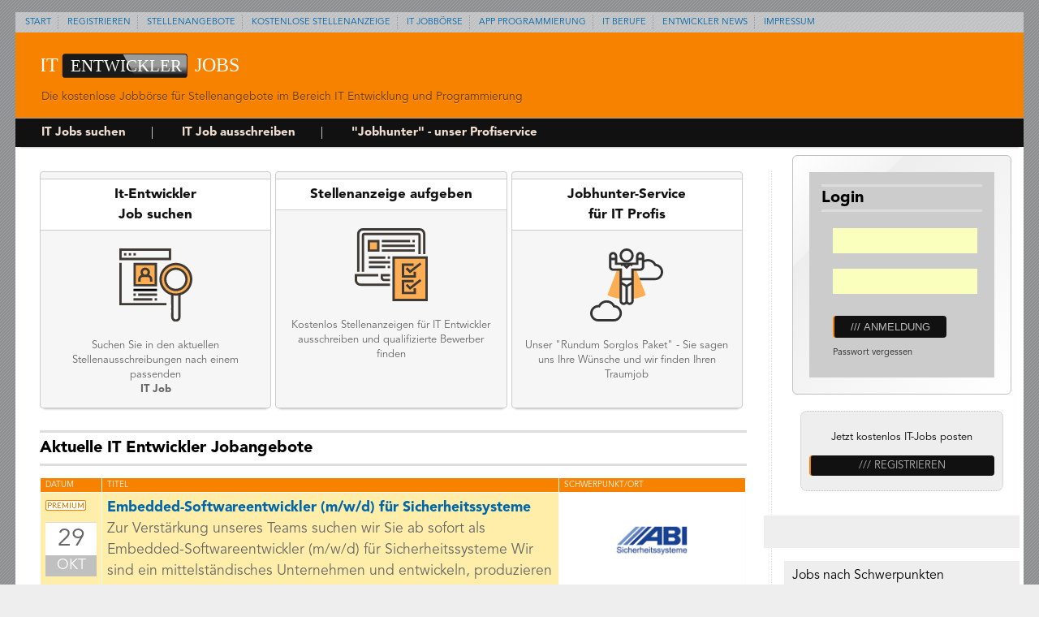

--- FILE ---
content_type: text/html; charset=UTF-8
request_url: https://it-entwickler-jobs.de/
body_size: 3339
content:
<!DOCTYPE html>
<html>
    <head>
        <meta charset="UTF-8">

        <link rel="stylesheet" href="/css/style.css?v=2" type="text/css">
        <link rel="stylesheet" href="/css/mobile.css" type="text/css">
        <link rel="stylesheet" href="https://it-entwickler-jobs.de/images/icomoon/style.css" type="text/css">

        <!--
        experimental cookie tracking
        -->



        <title>
            IT Entwickler Jobs - die kostenlose Stellenbörse für Stellenangebote in der IT Branche        </title>
        <meta name="description" content="">
        <script src="/js/jquery.js"></script>

        <link rel="stylesheet" href="/images/icomoon/style.css" type="text/css">

        <!-- fonts -->

        <!-- web app stuff -->
        <meta name="viewport" content="width=device-width, initial-scale=1.0" />
        <!-- android web app settings -->

        <!-- apple web app settings -->
        <meta name="apple-mobile-web-app-capable" content="yes" />
        <meta name="apple-mobile-web-app-title" content="IT Entwickler Jobs - die kostenlose Stellenbörse für Stellenangebote in der IT Branche">
    </head>

    <body class="frontpage ">

        
        <div id="wrapper" class="wrapper">
            <div id="head">
                <div id="topmenu" class="mobilehidden">
                     
<a href="/index.php"  class="active">Start</a>
<a href="/index.php?com=users&view=register" >registrieren</a>
<a href="/stellenangebote" >Stellenangebote</a>
<a href="/kostenlose-it-stellenanzeigen" >Kostenlose Stellenanzeige</a>
<a href="/it-jobboerse" >IT Jobbörse</a>
<a href="/app-programmierung-a-app-entwicklung" >App Programmierung</a>
<a href="/it-berufe" >IT Berufe</a>
<a href="/entwickler-news" >Entwickler News</a>
<a href="/impressum" >Impressum</a>
                </div>

                <div id="header"> <a href="http://it-entwickler-jobs.de"><img src="/images/it-entwickler-jobs.svg" width="271" height="35" alt="it-entwickler-jobs" title="IT Entwickler Jobs Stellenangebote"></a>
                    <h2>Die kostenlose Jobbörse für Stellenangebote im Bereich IT Entwicklung und Programmierung</h2>                
                </div>

                <div id="menu" class="shdw">
                    <a href="/it-jobs-suchen" class="mainlevel">IT Jobs suchen</a>
                    <a href="/it-job-ausschreiben" class="mainlevel"><span class="mobilehidden">IT Job </span>ausschreiben</a>
                    <a href="/jobhunter" class="mainlevel">"Jobhunter"<span class="mobilehidden"> - unser Profiservice</span></a>

                </div>
            </div>       

            <div class="flex">
                <div id="content" class="flex3">
                    <div id="msg" class="msg hidden"> // js message</div>

                    

                    <!-- FRONTPAGE SPECIALS -->


<div id="startnavi" class="flexRow equal">    

   <div class="box1 shdw"><a href="/it-jobs-suchen" title="it-jobs-suchen">
          <h3>It-Entwickler<br> Job suchen</h3>
         <img src='/images/icons/application-4.svg'>
        
         <p>Suchen Sie in den aktuellen Stellenausschreibungen nach einem passenden <br>
            <strong>IT Job</strong></p>
      </a>
   </div>
   <div class="box1 shdw"><a href="/it-job-ausschreiben" title="Stellenanzeigen aufgeben">
         <h3>Stellenanzeige aufgeben</h3>
         <img src='/images/icons/application.svg'>
         <p>Kostenlos Stellenanzeigen für IT Entwickler ausschreiben und qualifizierte Bewerber finden</p>
      </a></div>
   <div class="box1 shdw"  style="">
        <a href="/jobhunter" title="Stelle suchen lassen">
         <h3 class=''>Jobhunter-Service<br> für IT Profis</h3>
         <img src='/images/icons/010-superhero.svg' >
         <p>Unser "Rundum Sorglos Paket" - Sie sagen uns Ihre Wünsche und wir finden Ihren Traumjob</p>
      </a>
   </div>
   
   <hr class="clear">
   
   


</div>
   <h2>Aktuelle IT Entwickler Jobangebote</h2>

   
   <table id='jobs' class="data ">
      <thead><tr><th>Datum</th>
            <th>Titel</th>
            <th>Schwerpunkt/Ort</th>
            
         </tr>     
      </thead>
      <tbody>

         <tr class="row1 ">
            <td> 
               <div class="date">
                  <span class="day">01</span>
                  <span class="month">---</span>
               </div>
            </td>
            <td><strong><a href="#" class=''>loading...</a></strong>
               <div class='bar bar1'>&nbsp; </div>
               <div class='bar bar2'> &nbsp;</div>
            </td>
         </tr>  

      </tbody></table>


<br>


<div class="col1">
   <h2>Entwicklerjobs nach Städten</h2>    

   <div class="lenslist big">

      <a href="/stellenangebote-in/berlin">Berlin</a>
      <a href="/stellenangebote-in/bremen">Bremen</a>
      <a href="/stellenangebote-in/dortmund">Dortmund</a>
      <a href="/stellenangebote-in/dresden">Dresden</a>
      <a href="/stellenangebote-in/düsseldorf">Düsseldorf</a>
      <a href="/stellenangebote-in/essen">Essen</a>
      <a href="/stellenangebote-in/frankfurt">Frankfurt</a>
      <a href="/stellenangebote-in/hamburg">Hamburg</a>
      <a href="/stellenangebote-in/hannover">Hannover</a>
      <a href="/stellenangebote-in/köln">Köln</a>
      <a href="/stellenangebote-in/mannheim">Mannheim</a>
      <a href="/stellenangebote-in/münchen">München</a>
      <a href="/stellenangebote-in/leipzig">Leipzig</a>
      <a href="/stellenangebote-in/nürnberg">Nürnberg</a>
      <a href="/stellenangebote-in/stuttgart">Stuttgart</a>

   </div>
</div>

 <h2>News zu IT Stellen und Entwickler Jobs</h2>      

 <div id="news" class='blog'></div>


 
 
 <script>
   
    $.ajax({url: "/ajx/contentGetNews.php",
        dataType: "json",
        type: "POST",
        data: {frontpage: 1}
    })
            .done(function (items) {

console.log(items);
                var html = '';
                $.each(items, function (i, news) {
                    html += '<article class="shdw">   <h3>    '
                            + '<a href="index.php?com=content&view=article&id=' + news.id + '">'
                            + news.title
                            + '</a>   </h3>'
                            + news.introtext
                            + '<a class="readmore" href="index.php?com=content&view=article&id='+news.id+'">weiterlesen</a>'
                            + '</article>';
                });
                
                $('#news').html(html)
                
            })
            .fail(function (jqXHR, textStatus) {
                console.log("Request failed: " + textStatus);
            });

     
     </script>




                </div><!-- ///////////////   END CONTENT  ///////////////       -->


                <div id="right">

    <div class="login-module">

            <div class="boxLogin">
            <div id="login">

                <h2>Login</h2>

                <form action="/index.php" method="post" name="login" id="form-login">
                    <fieldset >
                        <input id="username" type="text" name="username" class="inputbox" alt="username" >

                        <input id="passwd" type="password" name="password" class="inputbox"  alt="password" >

                        <button type="submit" name="Submit" class="button" >/// Anmeldung </button><br>

                        <a href="index.php?com=users&view=reset1" style="display: block; color: #222; font-size: 11px; padding-top: 5px; ">Passwort vergessen</a>
                    </fieldset>








                    <input type="hidden" name="com" value="users">
                    <input type="hidden" name="task" value="doLogin">
                    <input type="hidden" name="141cfab2c03840b520919126bc06af0e" value="1"></form>
            </div>
        </div>

        <div id="loginfooter" style="margin: 20px ; text-align: center; padding: 10px; background: #eee; border: 1px dotted silver; border-radius: 8px">
            <p class="orange">Jetzt kostenlos IT-Jobs posten</p>
            <a class="button small" href="/registrieren" style='display: block'>/// registrieren</a> 

            <!--               <a href="/hilfe">hilfe</a>-->
        </div>  


    </div>        
        

    <div class="catDesc">
        
    </div>


 

    <div id="catlist">
        <h3>Jobs nach Schwerpunkten</h3>
        <div >

            <ul class="catList dotted">
                <li><a href="/kategorien/administrator">Administrator</a></li>
                <li><a href="/kategorien/ai">AI (Artificial Intelligence)</a></li>
                <li><a href="/kategorien/app-entwickler-ios">App Entwickler iOS</a></li>
                <li><a href="/kategorien/app-entwickler-android">App-Entwickler android</a></li>
                <li><a href="/kategorien/app-entwickler">App-Entwickler sonstige</a></li>
                <li><a href="/kategorien/c-programmierer">C# / C++ Programmierer</a></li>
                <li><a href="/kategorien/datenbanken">Datenbanksysteme</a></li>
                <li><a href="/kategorien/erp-sap">ERP / SAP</a></li>
                <li><a href="/kategorien/it-consulting">IT-Consulting</a></li>
                <li><a href="/kategorien/java">Java</a></li>
                <li><a href="/kategorien/javascript">JavaScript</a></li>
                <li><a href="/kategorien/kotlin">Kotlin</a></li>
                <li><a href="/kategorien/microsoft">Microsoft Technologien</a></li>
                <li><a href="/kategorien/php">PHP</a></li>
                <li><a href="/kategorien/python">Python</a></li>
                <li><a href="/kategorien/ruby">Ruby</a></li>
                <li><a href="/kategorien/swift">Swift</a></li>
                <li><a href="/kategorien/webentwicklung">Webentwicklung</a></li>

            </ul>
            
            <br>




            <!--   <h3>Stellen nach Städten</h3>    
            
               <ul class="dotted">
                  <li> <a href="/stellenangebote-berlin">Berlin</a></li>
                  <li>   <a href="/stellenangebote-bremen">Bremen</a></li>
                  <li>  <a href="/stellenangebote-dortmund">Dortmund</a></li>
                  <li>  <a href="/stellenangebote-duesseldorf">Düsseldorf</a></li>
                  <li>  <a href="/stellenangebote-essen">Essen</a></li>
                  <li>  <a href="/stellenangebote-frankfurt">Frankfurt</a></li>
                  <li>   <a href="/stellenangebote-hamburg">Hamburg</a></li>
                  <li>   <a href="/stellenangebote-koeln">Köln</a></li>
                  <li>   <a href="/stellenangebote-muenchen">München</a></li>
                  <li>   <a href="/stellenangebote-stuttgart">Stuttgart</a></li>
               </ul>-->
        </div> 
    </div>


    <div>
        <h3>Jobs nach Städten</h3>
        
        <ul class='catlist dotted'>
            <li><a href="/stellenangebote-in/berlin">Berlin</a></li>
            <li><a href="/stellenangebote-in/bremen">Bremen</a></li>
            <li><a href="/stellenangebote-in/dortmund">Dortmund</a></li>
            <li><a href="/stellenangebote-in/dresden">Dresden</a></li>
            <li><a href="/stellenangebote-in/düsseldorf">Düsseldorf</a></li>
            <li><a href="/stellenangebote-in/essen">Essen</a></li>
            <li><a href="/stellenangebote-in/frankfurt">Frankfurt</a></li>
            <li><a href="/stellenangebote-in/hamburg">Hamburg</a></li>
            <li><a href="/stellenangebote-in/hannover">Hannover</a></li>
            <li><a href="/stellenangebote-in/köln">Köln</a></li>
            <li><a href="/stellenangebote-in/mannheim">Mannheim</a></li>
            <li><a href="/stellenangebote-in/münchen">München</a></li>
            <li><a href="/stellenangebote-in/nürnberg">Nürnberg</a></li>
            <li><a href="/stellenangebote-in/leipzig">Leipzig</a></li>
            <li><a href="/stellenangebote-in/stuttgart">Stuttgart</a></li>
            
        </ul>

                       
            
            
           
        
          
          
            
            
           
          

        </div>

    </div>



    



</div>



            </div>



            <div id="footerlinks" class="mobile flexRow">
                 
<a href="/index.php"  class="active">Start</a>
<a href="/index.php?com=users&view=register" >registrieren</a>
<a href="/stellenangebote" >Stellenangebote</a>
<a href="/kostenlose-it-stellenanzeigen" >Kostenlose Stellenanzeige</a>
<a href="/it-jobboerse" >IT Jobbörse</a>
<a href="/app-programmierung-a-app-entwicklung" >App Programmierung</a>
<a href="/it-berufe" >IT Berufe</a>
<a href="/entwickler-news" >Entwickler News</a>
<a href="/impressum" >Impressum</a>
            </div>

            <hr class="clear">
            <br>  



            <div id='debug' >
                            </div>


            <div id="footer" class="small">
                © 2025 <a href="/index.php">It Entwickler Jobs</a>  | 
                <a href="https://qm-ware.de">QM Ware - Qualitätsmanagement Software</a>| 
                <a href="https://app-entwickler-verzeichnis.de">App Entwicklung</a> | 
                <a href="/impressum">Impressum & Datenschutz</a>

            </div>


            <div id="boxMobileMenu" class="mobile  hidden ">
                <a id="btnMenu" class="icon icon-menu"></a>
                 <ul class="mobilehidden">
    <li><a href="/index.php?com=users&view=start"><i class="icon icon-cog"></i> Übersicht</a></li>
                <li><a href="/index.php?com=firmen&view=form"><i class="icon icon-newspaper"></i> Firmendaten</a></li>
                <li><a href="/index.php?com=jobs&view=form"><i class="icon icon-address-book"></i> Stelle ausschreiben</a></li>
<!--                <li><a href="/premium"><i class="icon icon-star-full"></i> PREMIUM-Buchen</a></li>-->
                <li><a href="/index.php?com=users&view=form"><i class="icon icon-user-check"></i> Userdaten & Passwort</a></li>
             </ul>             </div>

        </div>














        <!-- Global site tag (gtag.js) - Google Analytics -->





    </body>


    <script src="/js/cookies.js?v=14"></script>

    <script src="/js/helper.js?v=14"></script>
    <script src="/js/init.js?v=14"></script>
<!--          <script src="/js/model.js"></script>-->
    <script src="/js/handlers.js?v=14"></script>

    <script src="/components/jobs/js/jobs.js?v=14"></script>


        
        <script>
            console.log('frontpage init');

            app.frontpage = true;
            getJobs(); // com jobs


        </script>

        


</html>



--- FILE ---
content_type: text/html; charset=UTF-8
request_url: https://it-entwickler-jobs.de/ajx/contentGetNews.php
body_size: 1080
content:
[{"id":"17","title":"K\u00fcnstliche Intelligenz auf dem Planeten Erde gesichtet","alias":"","introtext":"\r\nDie k\u00fcnstliche Intelligenz ist gelandet und hat einen Platz auf it-entwickler-jobs.de gefunden. Als eine der ersten Jobb\u00f6rsen haben wir \r\ndie neue Jobkategorie aufgenommen und listen hier alle Stellen, die im weitesten Sinne mit \"<a href='https:\/\/it-entwickler-jobs.de\/kategorien\/ai'>Artificial Intelligence<\/a>\" zu tun haben. Kl\u00e4ren\r\nwir in diesem Zusammenhang einige Begriffe, die h\u00e4ufig in Stellenausschreibungen verwendet werden:\r\n","created":"2020-04-24 16:12:05","images":""},{"id":"13","title":"Deutschlands beste Arbeitgeber f\u00fcr IT Jobs","alias":"beste-it-job-arbeitgeber-2012","introtext":"<p>Das Handelsblatt hat gerade eine Studie zu den besten Arbeitgebern Deutschlands ver\u00f6ffentlicht. Etwa 100.000 Besch\u00e4ftigte wurden befragt und deren Antworten zus\u00e4tzlich durch ein Audit in der Personalabteilung der entsprechenden Firmen abgerundet, das zu einem Drittel in die Bewertung einfloss.<\/p>\r\n<p>Die Studie der besten Arbeitgeber Deutschlands war dabei nicht branchenspezifisch. Wir haben einige Daten aus der Studie f\u00fcr den IT Bereich zusammengenommen. <code> <\/code><\/p>\r\n","created":"2012-03-15 08:18:36","images":""},{"id":"11","title":"Apple rechnet vor: 500.000 Jobs geschaffen","alias":"apple-rechnet-vor-500000-it-jobs-geschaffen","introtext":"<p>Apple ist nicht nur die wertvollste IT Firma sondern mittlerweile nach B\u00f6rsenwert das wertvollste Unternehmen \u00fcberhaupt. Der enorme Erfolg ist dabei nicht nur in den guten Produkten zu finden, sagen Kritiker, sondern auch darin, dass Apple zu unw\u00fcrdigen Bedingungen beim weltrgr\u00f6\u00dften Zulieferer Foxconn in China produzieren l\u00e4sst.<\/p>\r\n<p>Gegen diese Kritik geht Apples neuer Chef Tim Cook nun vor, indem er auf der Apple Website verlauten l\u00e4sst, dass <a target=\"_self\" href=\"http:\/\/www.apple.com\/about\/job-creation\/\">Apple \u00fcber 500.000 Jobs <\/a>in den USA geschaffen hat - obwohl er die Verantwortung daf\u00fcr, Jobs in den USA zu schaffen von sich weist.<\/p>\r\n","created":"2012-03-06 09:16:01","images":""},{"id":"3","title":"Berliner Stellenwunder: IT Jobs in der Hauptstadt","alias":"berliner-stellenwunder-it-jobs-hauptstadt","introtext":"<h3>Berlin als Hauptstadt der IT-Jobs<\/h3>\r\n<p>Berlin ist mittlerweile nicht nur der Sitz der Bundesregierung, sondern auch Hauptstadt des IT Business. Hatte die Stadt nach der Wende eine Durststrecke durchleiden m\u00fcssen in der Sie lange Zeit bestenfalls den Titel als deutschlands gr\u00f6\u00dfte Baustelle verdient hatte, so ist die Metropole an der Spree heute der wichtigste Standort f\u00fcr Dienstleistungen rund um die IT Branche.<\/p>\r\n","created":"2011-12-06 14:37:46","images":""}]

--- FILE ---
content_type: text/html; charset=UTF-8
request_url: https://it-entwickler-jobs.de/ajx/getCats.php
body_size: 170
content:
{"1":{"name":"App Entwickler iOS","status":"1","alias":"app-entwickler-ios"},"2":{"name":"App-Entwickler android","status":"1","alias":"app-entwickler-android"},"3":{"name":"App-Entwickler sonstige","status":"1","alias":"app-entwickler"},"4":{"name":"C# \/ C++ Programmierer","status":"1","alias":"c-programmierer"},"5":{"name":"Administrator","status":"1","alias":"administrator"},"6":{"name":"Webentwicklung","status":"1","alias":"webentwicklung"},"9":{"name":"Datenbanksysteme","status":"1","alias":"datenbanken"},"15":{"name":"ERP \/ SAP","status":"1","alias":"erp-sap"},"16":{"name":"IT-Consulting","status":"1","alias":"it-consulting"},"17":{"name":"Java","status":"1","alias":"java"},"19":{"name":"Microsoft Technologien","status":"1","alias":"microsoft"},"20":{"name":"JavaScript","status":"1","alias":"javascript"},"22":{"name":"Python","status":"1","alias":"python"},"24":{"name":"Swift","status":"1","alias":"swift"},"25":{"name":"AI (Artificial Intelligence)","status":"1","alias":"ai"},"27":{"name":"Kotlin","status":"1","alias":"kotlin"},"28":{"name":"PHP","status":"1","alias":"php"}}

--- FILE ---
content_type: text/html; charset=UTF-8
request_url: https://it-entwickler-jobs.de/ajx/jobsGetJobs.php
body_size: 10877
content:
{"source":"post","items":[{"id":"38894","desc":"Zur Verst\u00e4rkung unseres Teams suchen wir Sie ab sofort als\r\n\r\nEmbedded-Softwareentwickler (m\/w\/d) f\u00fcr Sicherheitssysteme\r\n\r\nWir sind ein mittelst\u00e4ndisches Unternehmen und entwickeln, produzieren und v","titel":"Embedded-Softwareentwickler (m\/w\/d) f\u00fcr Sicherheitssysteme","alias":"","recordtime":"2025-10-29","kategorie":"4","einsatzort":"Albstadt","owner":"13390","premium":"88","premiumDateBooked":"2025-10-29","logo":"user13390.jpg"},{"id":"38869","desc":"Welche Aufgaben Dich erwarten: \r\n\u2022\tDu w\u00e4hlst geeignete L\u00f6sungsmethoden in den Bereichen KI und Machine Learning aus und implementierst diese \r\n\u2022\tDu f\u00fchrst Anforderungsanalysen durch und entwickelst zi","titel":"Data Engineer (m\/w\/d) mit Schwerpunkt Machine Learning","alias":"","recordtime":"2025-09-24","kategorie":"25","einsatzort":"Bielefeld","owner":"1976","premium":"29","premiumDateBooked":"2025-09-24","logo":"user1976.jpg"},{"id":"38870","desc":"Welche Aufgaben Dich erwarten: \r\n\u2022\tDu w\u00e4hlst geeignete L\u00f6sungsmethoden in den Bereichen KI und Machine Learning aus und implementierst diese \r\n\u2022\tDu f\u00fchrst Anforderungsanalysen durch und entwickelst zi","titel":"Data Engineer (m\/w\/d) mit Schwerpunkt Machine Learning","alias":"","recordtime":"2025-09-24","kategorie":"25","einsatzort":"Bielefeld","owner":"1976","premium":"29","premiumDateBooked":"2025-09-24","logo":"user1976.jpg"},{"id":"38871","desc":"Welche Aufgaben Dich erwarten: \r\n\u2022\tDu arbeitest an spannenden Neuentwicklungen in MS SQL und C# und treibst diese eigenst\u00e4ndig voran\r\n\u2022\tDu programmierst die Prozeduren f\u00fcr die Datenaufbereitung und Da","titel":"Data Engineer mit Schwerpunkt Backend (m\/w\/d) ","alias":"","recordtime":"2025-09-24","kategorie":"4","einsatzort":"Bielefeld","owner":"1976","premium":"29","premiumDateBooked":"2025-09-24","logo":"user1976.jpg"},{"id":"38931","desc":"Die Friedrich-Schiller-Universit\u00e4t Jena ist eine dynamische und innovationsstarke Universit\u00e4t zentral in Deutschland gelegen. Mit einem breiten F\u00e4cherspektrum gestaltet sie die Zukunft durch exzellent","titel":"IT-Mitarbeiter:in f\u00fcr Forschungsdatenmanagement","alias":"","recordtime":"2025-12-09","kategorie":"4","einsatzort":"Jena","owner":"14152","premium":"-1","premiumDateBooked":"0000-00-00","logo":"user14152.jpg"},{"id":"38932","desc":"Die Friedrich-Schiller-Universit\u00e4t Jena ist eine dynamische und innovationsstarke Universit\u00e4t zentral in Deutschland gelegen. Mit einem breiten F\u00e4cherspektrum gestaltet sie die Zukunft durch exzellent","titel":"Forschungssoftwareentwickler:in f\u00fcr Forschungsdaten","alias":"","recordtime":"2025-12-09","kategorie":"9","einsatzort":"Jena","owner":"14152","premium":"-1","premiumDateBooked":"0000-00-00","logo":"user14152.jpg"},{"id":"38930","desc":"Die Friedrich-Schiller-Universit\u00e4t Jena ist eine dynamische und innovationsstarke Universit\u00e4t zentral in Deutschland gelegen. Mit einem breiten F\u00e4cherspektrum gestaltet sie die Zukunft durch exzellent","titel":"Forschungssoftwareentwickler:in f\u00fcr HPC","alias":"","recordtime":"2025-12-09","kategorie":"9","einsatzort":"Jena","owner":"14152","premium":"-1","premiumDateBooked":"0000-00-00","logo":""},{"id":"38931","desc":"Die Friedrich-Schiller-Universit\u00e4t Jena ist eine dynamische und innovationsstarke Universit\u00e4t zentral in Deutschland gelegen. Mit einem breiten F\u00e4cherspektrum gestaltet sie die Zukunft durch exzellent","titel":"IT-Mitarbeiter:in f\u00fcr Forschungsdatenmanagement","alias":"","recordtime":"2025-12-09","kategorie":"4","einsatzort":"Jena","owner":"14152","premium":"-1","premiumDateBooked":"0000-00-00","logo":""},{"id":"38932","desc":"Die Friedrich-Schiller-Universit\u00e4t Jena ist eine dynamische und innovationsstarke Universit\u00e4t zentral in Deutschland gelegen. Mit einem breiten F\u00e4cherspektrum gestaltet sie die Zukunft durch exzellent","titel":"Forschungssoftwareentwickler:in f\u00fcr Forschungsdaten","alias":"","recordtime":"2025-12-09","kategorie":"9","einsatzort":"Jena","owner":"14152","premium":"-1","premiumDateBooked":"0000-00-00","logo":""},{"id":"38930","desc":"Die Friedrich-Schiller-Universit\u00e4t Jena ist eine dynamische und innovationsstarke Universit\u00e4t zentral in Deutschland gelegen. Mit einem breiten F\u00e4cherspektrum gestaltet sie die Zukunft durch exzellent","titel":"Forschungssoftwareentwickler:in f\u00fcr HPC","alias":"","recordtime":"2025-12-09","kategorie":"9","einsatzort":"Jena","owner":"14152","premium":"-1","premiumDateBooked":"0000-00-00","logo":"user14152.jpg"},{"id":"38929","desc":"Die Atos-Gruppe ist ein weltweit f\u00fchrender Anbieter im Bereich der digitalen Transformation. Mit circa 72.000 Mit\u00adarbeitenden und einem Jahres\u00adumsatz von circa zehn Milliarden Euro agiert das Unter\u00adne","titel":" Senior Consultant (m\/w\/d) SAP S\/4HANA Finance in Berlin, D\u00fcsseldorf, Essen, Frank\u00adfurt, Stuttgart, F\u00fcrth, M\u00fcnchen, Hamburg und Paderborn gesucht von Eviden Germany GmbH","alias":"","recordtime":"2025-12-09","kategorie":"15","einsatzort":"Frank\u00adfurt, Stuttgart, F\u00fcrth, Berlin, D\u00fcssedorf, Essen, M\u00fcnchen, Hamburg und Paderborn","owner":"11624","premium":"-1","premiumDateBooked":"0000-00-00","logo":"user11624.jpg"},{"id":"38927","desc":"Zur Verst\u00e4rkung unseres Teams am Standort in Dresden suchen wir zum n\u00e4chstm\u00f6glichen Zeitpunkt eine:n IT-Systemadministrator:in mit zus\u00e4tzlichem Fokus in der Begleitung der IT-Sicherheit in Voll- oder ","titel":"Festanstellung IT-Administration & IT-Sicherheit (m\/w\/d)","alias":"","recordtime":"2025-12-05","kategorie":"5","einsatzort":"Dresden","owner":"13319","premium":"-1","premiumDateBooked":"0000-00-00","logo":"user13319.jpg"},{"id":"38928","desc":"Zur Verst\u00e4rkung unseres Teams an unserem Standort in Dresden suchen wir zum n\u00e4chstm\u00f6glichen Zeitpunkt eine:n Praktikant:in, in Vollzeit oder Teilzeit, im Bereich Entwicklung & Design eingebetteter Sys","titel":"Praktikum Entwicklung & Design eingebetteter Systeme  (m\/w\/d)","alias":"","recordtime":"2025-12-05","kategorie":"4","einsatzort":"Dresden","owner":"13319","premium":"-1","premiumDateBooked":"0000-00-00","logo":"user13319.jpg"},{"id":"38925","desc":"Zur Verst\u00e4rkung des Amtes f\u00fcr Organisation und IT sucht die Stadt Gera zum n\u00e4chstm\u00f6glichen Zeitpunkt einen\r\n\r\nLinux-System- und Datenbankadministrator\r\n (m\u00e4nnlich\/weiblich\/divers)\r\n\r\n\r\n\r\nEntgeltgruppe","titel":"Linux-System- und Datenbankadministrator (m\/w\/d)","alias":"","recordtime":"2025-12-04","kategorie":"5","einsatzort":"Gera","owner":"13403","premium":"-1","premiumDateBooked":"0000-00-00","logo":"user13403.jpg"},{"id":"38926","desc":"Zur Verst\u00e4rkung des Amtes f\u00fcr Organisation und IT sucht die Stadt Gera zum n\u00e4chstm\u00f6glichen Zeitpunkt einen\r\n\r\nNetzwerkadministrator \r\n(m\u00e4nnlich\/weiblich\/divers)\r\n\r\n\r\n\r\nEntgeltgruppe:\tE 10 nach TV\u00f6D \r\n","titel":"Netzwerkadministrator (m\/w\/d)","alias":"","recordtime":"2025-12-04","kategorie":"5","einsatzort":"Gera","owner":"13403","premium":"-1","premiumDateBooked":"0000-00-00","logo":"user13403.jpg"},{"id":"38923","desc":"Starte deine IT-Karriere bei der OctaVIA AG! Unsere Leidenschaft liegt seit 27 Jahren darin, komplexe technologische Herausforderungen f\u00fcr Unternehmen unterschiedlicher Branchen zu l\u00f6sen. Als f\u00fchrende","titel":"Einstieg als Trainee\/Junior - SAP Beratung (m\/w\/d) in Kassel gesucht von OctaVIA AG","alias":"","recordtime":"2025-12-03","kategorie":"15","einsatzort":"Kassel","owner":"12947","premium":"-1","premiumDateBooked":"0000-00-00","logo":"user12947.jpg"},{"id":"38924","desc":"In dieser verantwortungsvollen T\u00e4tigkeit bei SCHLEIFRING unterst\u00fctzen und entwickeln Sie das SAP-System in den HCM-Modulen in einem engagierten Team kontinuierlich weiter. Diese neu geschaffene Positi","titel":"Inhouse Consultant SAP HCM (m\/w\/d) in F\u00fcrstenfeldbruck gesucht von Schleifring GmbH","alias":"","recordtime":"2025-12-03","kategorie":"15","einsatzort":"F\u00fcrstenfeldbruck","owner":"12947","premium":"-1","premiumDateBooked":"0000-00-00","logo":"user12947.jpg"},{"id":"38922","desc":"Wir sind die Berater der Weltmarktf\u00fchrer: Hochmotivierte Expertinnen und Experten, die als erfolgreiches Team digitale End-to-End-Gesch\u00e4ftsprozessl\u00f6sungen vorantreiben. Gemeinsam st\u00e4rken wir die Zukun","titel":"SAP S\/4HANA Integration Manager \/ Senior Projektmanager (m\/w\/d) in Berlin, Dortmund, D\u00fcsseldorf, Frankfurt, Freiburg, Hamburg, Heidelberg, Leipzig, M\u00fcnchen, Raunheim, Stuttgart gesucht von cbs Corpora","alias":"","recordtime":"2025-12-02","kategorie":"15","einsatzort":"deutschlanweit","owner":"12947","premium":"-1","premiumDateBooked":"0000-00-00","logo":"user12947.jpg"},{"id":"38921","desc":"Als im Jahre 1963 zwei junge Ingenieure im Saarland eine Gesellschaft f\u00fcr Hydraulikzubeh\u00f6r gr\u00fcndeten, ahnte noch niemand, dass daraus sp\u00e4ter ein internationaler Firmenverbund entsteht. Heute z\u00e4hlt die","titel":"SAP Inhouse Consultant Schwerpunkt EDI & Schnittstellenmanagement (w\/m\/d) in Saarbr\u00fccken gesucht von HYDAC Group","alias":"","recordtime":"2025-12-01","kategorie":"15","einsatzort":"Saarbr\u00fccken","owner":"12947","premium":"-1","premiumDateBooked":"0000-00-00","logo":"user12947.jpg"},{"id":"38920","desc":"Lust, unsere Omni-Channel-Strategie und -Landschaft aufzubauen und zu pr\u00e4gen? Sie suchen einen spannenden Job, der Spa\u00df macht, Verantwortung bietet und Raum f\u00fcr Entwicklung l\u00e4sst? Trends im Handel und","titel":"Senior Back End Developer (m\/w\/d)","alias":"","recordtime":"2025-11-28","kategorie":"6","einsatzort":"Gr\u00e4felfing","owner":"14595","premium":"-1","premiumDateBooked":"0000-00-00","logo":"user14595.jpg"},{"id":"38919","desc":"JRS ist Know-how- und Weltmarktf\u00fchrer f\u00fcr nachhaltige und funktionale Pflanzenfaser-Technologie. Als attraktiver Arbeitgeber wachsen wir in der Region und rund um den Globus. Dadurch k\u00f6nnen wir unsere","titel":"Application Specialist (m\/w\/d) - SAP Business One in Rosenberg gesucht von J. Rettenmaier & S\u00f6hne GmbH + Co KG","alias":"","recordtime":"2025-11-27","kategorie":"15","einsatzort":"Rosenberg","owner":"12947","premium":"-1","premiumDateBooked":"0000-00-00","logo":"user12947.jpg"},{"id":"38918","desc":"Die Evangelische Agentur der Evangelisch-lutherischen Landeskirche Hannovers sucht zum n\u00e4chstm\u00f6glichen Termin unbefristet f\u00fcr das Team Interne Dienstleistungen in Vollzeit (zz. 38,5 Wochenstunden) ein","titel":"IT- Systemverwaltung Netz","alias":"","recordtime":"2025-11-26","kategorie":"5","einsatzort":"Hannover","owner":"14599","premium":"-1","premiumDateBooked":"0000-00-00","logo":"user14599.jpg"},{"id":"38917","desc":"Lust auf Energiewende? Seit 1898 stehen wir als regionaler Energieversorger mit eigenen Wasserkraftwerken f\u00fcr Nachhaltigkeit, Verantwortung und Innovation. Gemeinsam schaffen wir eine lebenswerte Zuku","titel":"Softwareentwickler SAP (m\/w\/d) in Rheinfelden (Baden) gesucht von naturenergie hochrhein AG","alias":"","recordtime":"2025-11-25","kategorie":"15","einsatzort":"Rheinfelden (Baden)","owner":"12947","premium":"-1","premiumDateBooked":"0000-00-00","logo":"user12947.jpg"},{"id":"38916","desc":"Die ivv GmbH ist der Full-Service IT-Dienstleister der \u00f6ffentlich-rechtlichen Versicherungen in Niedersachsen, Bremen und Sachsen-Anhalt. Wir versorgen die verschiedenen Standorte mit modernen IT-Dien","titel":"SAP ABAP-Entwickler (m\/w\/d) in Hannover gesucht von ivv GmbH","alias":"","recordtime":"2025-11-24","kategorie":"15","einsatzort":"Hannover","owner":"12947","premium":"-1","premiumDateBooked":"0000-00-00","logo":"user12947.jpg"},{"id":"38915","desc":"Die Otto Krahn Gruppe ist mit ihren Unternehmen in den Bereichen Kunststoffe, Spezialchemikalien und Keramik weltweit an 46 Standorten t\u00e4tig und erzielt mit 1.700 Mitarbeitenden einen j\u00e4hrlichen Umsat","titel":"SAP Basis Berater (m\/w\/d) in Hamburg gesucht von Otto Krahn Holding GmbH","alias":"","recordtime":"2025-11-20","kategorie":"15","einsatzort":"Hamburg","owner":"12947","premium":"-1","premiumDateBooked":"0000-00-00","logo":"user12947.jpg"},{"id":"38913","desc":"Bereit, abzuheben? Dein n\u00e4chstes Level wartet! Technologie begeistert uns - seit \u00fcber 25 Jahren! Wir l\u00f6sen komplexe technologische Herausforderungen f\u00fcr Unternehmen unterschiedlichster Branchen im DAX","titel":"Infrastruktur Architekt (Junior) (m\/w\/d) in Kassel gesucht von OctaVIA AG","alias":"","recordtime":"2025-11-19","kategorie":"15","einsatzort":"Kassel","owner":"11624","premium":"-1","premiumDateBooked":"0000-00-00","logo":"user11624.jpg"},{"id":"38909","desc":"Die B\u00f6ttcher AG steht als einer der gr\u00f6\u00dften Onlineshop in Deutschland f\u00fcr Exzellenz in E-Commerce und Logistik. Mit einem Gesamtumsatz von \u00fcber 900 Mio. Euro im Jahr 2024 rangieren wir nahe der Top10 ","titel":"IT-Security Specialist (m\/w\/d)","alias":"","recordtime":"2025-11-17","kategorie":"5","einsatzort":"Z\u00f6llnitz","owner":"11762","premium":"-1","premiumDateBooked":"0000-00-00","logo":"user11762.jpg"},{"id":"38911","desc":"Lust, unsere Omni-Channel-Strategie aktiv mitzugestalten und unsere IT-Landschaft von morgen zu pr\u00e4gen? Sie suchen einen Job, der Spa\u00df macht, Verantwortung bietet und Raum f\u00fcr Entwicklung l\u00e4sst? Trend","titel":"Software Engineer \/ System Engineer \u2013 Full Stack Development (m\/w\/d)","alias":"","recordtime":"2025-11-17","kategorie":"6","einsatzort":"Gr\u00e4felfing","owner":"14595","premium":"-1","premiumDateBooked":"0000-00-00","logo":"user14595.jpg"},{"id":"38910","desc":"Die GEBHARDT Intralogistics Group ist einer der f\u00fchrenden Anbieter von Materialfluss- und innerbetrieblichen Logistiksystemen. Seit \u00fcber 70 Jahren entwickelt GEBHARDT ma\u00dfgeschneiderte Komplettl\u00f6sungen","titel":"Application Analyst - SAP ERP & Cloud (m\/w\/d) in Sinsheim gesucht von GEBHARDT F\u00f6rdertechnik GmbH","alias":"","recordtime":"2025-11-17","kategorie":"15","einsatzort":"Sinsheim","owner":"12947","premium":"-1","premiumDateBooked":"0000-00-00","logo":"user12947.jpg"},{"id":"38912","desc":"\r\nJETZT TEIL DES HUONKER-TEAMS WERDEN! Wir glauben an die Kraft von Verbindungen. Das Verbinden von unterschiedlichen Materialien. Und das Verbinden von Ideen. Seit Jahrzehnten haben wir uns damit imm","titel":"SAP Inhouse Consultant (m\/w\/d) in Villingen-Schwenningen gesucht von Huonker GmbH","alias":"","recordtime":"2025-11-17","kategorie":"15","einsatzort":"Villingen-Schwenningen","owner":"12947","premium":"-1","premiumDateBooked":"0000-00-00","logo":"user12947.jpg"},{"id":"38908","desc":"Innovation und Qualit\u00e4t stehen im Vordergrund, wenn es um die Weiterentwicklung digitaler L\u00f6sungen geht. Eine dynamische und technologisch fortschrittliche IT-Infrastruktur bildet das R\u00fcckgrat moderne","titel":"Inhouse Consultant SAP FI (all genders) in Hamburg gesucht von Carl K\u00fchne KG (GmbH & Co.)","alias":"","recordtime":"2025-11-15","kategorie":"15","einsatzort":"Hamburg","owner":"12947","premium":"-1","premiumDateBooked":"0000-00-00","logo":"user12947.jpg"},{"id":"38907","desc":"Gestalte die Zukunft der Chipentwicklung mit uns! Die iC-Haus GmbH ist als mittelst\u00e4ndisches High-Tech Unternehmen ein f\u00fchrender, unabh\u00e4ngiger deutscher Hersteller von integrierten Schaltkreisen mit S","titel":"Software Developer C++\/Qt (w\/m\/d) in Bodenheim (Raum Mainz) gesucht von iC-Haus GmbH","alias":"","recordtime":"2025-11-14","kategorie":"5","einsatzort":"Bodenheim","owner":"11624","premium":"-1","premiumDateBooked":"0000-00-00","logo":"user11624.jpg"},{"id":"38906","desc":"Du wirst Teil eines internationalen, erfahrenen und interdisziplin\u00e4r arbeitenden Teams mit gro\u00dfartigen Kollegen.\u202fTechnologie spielt f\u00fcr unsere weltweit eingesetzten Schiffe eine immer wichtigere Rolle","titel":"(Senior) Expert Expert Microsoft Purview (m\/w\/d)","alias":"","recordtime":"2025-11-14","kategorie":"19","einsatzort":"Rostock","owner":"13642","premium":"-1","premiumDateBooked":"0000-00-00","logo":"user13642.jpg"},{"id":"38905","desc":"HENSOLDT \u2013 Innovationen f\u00fcr eine sicherere Welt. HENSOLDT ist ein f\u00fchrendes Unternehmen der europ\u00e4ischen Verteidigungsindustrie mit globaler Reichweite. Das Unternehmen mit Sitz in Taufkirchen bei M\u00fcn","titel":"SAP Consultant (m\/w\/d) EHS\/Product Compliance in Ulm, Immenstaad, K\u00f6ln, Oberkochen, F\u00fcrstenfeldbruck oder Taufkirchen gesucht von HENSOLDT","alias":"","recordtime":"2025-11-13","kategorie":"15","einsatzort":"Ulm, Immenstaad, K\u00f6ln, Oberkochen, F\u00fcrstenfeldbruck oder Taufkirchen","owner":"12947","premium":"-1","premiumDateBooked":"0000-00-00","logo":"user12947.jpg"},{"id":"38904","desc":"\r\nWiesbaden liegt im Herzen des Rhein-Main-Gebietes, eingebettet in eine der kultur- und erlebnisreichsten Regionen Deutschlands. Die hessische Landeshauptstadt besticht durch ihr vielf\u00e4ltiges Freizei","titel":"Expert Daten- und Informationsmanager\/-in (w\/m\/d) in Wiesbaden gesucht von Landeshauptstadt Wiesbaden","alias":"","recordtime":"2025-11-13","kategorie":"5","einsatzort":"Wiesbaden","owner":"11624","premium":"-1","premiumDateBooked":"0000-00-00","logo":"user11624.jpg"},{"id":"38903","desc":"Energie S\u00fcdbayern (ESB) bildet gemeinsam mit den Tochterunternehmen Energienetze Bayern und der ESB W\u00e4rme die ESB-Unternehmensgruppe. Mit rund 450 Mitarbeiterinnen und Mitarbeitern, Auszubildenden und","titel":"Mitarbeiter (w\/m\/d) Buchhaltung mit Schwerpunkt Kreditoren in M\u00fcnchen gesucht von Energie S\u00fcdbayern GmbH","alias":"","recordtime":"2025-11-12","kategorie":"5","einsatzort":"M\u00fcnchen","owner":"12947","premium":"-1","premiumDateBooked":"0000-00-00","logo":"user12947.jpg"},{"id":"38901","desc":"Richtig \u2013 HERMA ist ein Hidden Champion. Gerade dort, wo die besonderen Herausforderungen versteckt sind, werden wir in vielen M\u00e4rkten und Anwendungen zum besten Probleml\u00f6ser. Immer, wenn es um Haftma","titel":"SAP Developer \/ Application Manager (m\/w\/d) PP\/QM in Filderstadt gesucht von HERMA GmbH","alias":"","recordtime":"2025-11-11","kategorie":"15","einsatzort":"Filderstadt ","owner":"12947","premium":"-1","premiumDateBooked":"0000-00-00","logo":"user12947.jpg"},{"id":"38902","desc":"Richtig \u2013 HERMA ist ein Hidden Champion. Gerade dort, wo die besonderen Herausforderungen versteckt sind, werden wir in vielen M\u00e4rkten und Anwendungen zum besten Probleml\u00f6ser. Immer, wenn es um Haftma","titel":"SAP Application Manager (m\/w\/d) MM\/WM\/EDI in Filderstadt gesucht von HERMA GmbH","alias":"","recordtime":"2025-11-11","kategorie":"15","einsatzort":"Filderstadt","owner":"12947","premium":"-1","premiumDateBooked":"0000-00-00","logo":"user12947.jpg"},{"id":"38900","desc":" \r\nAls Global Player bietet FANUC das Beste aus zwei Welten \u2013 internationale Karrierechancen in einem famili\u00e4ren Umfeld eines agilen Unternehmens, das den Menschen im Mittelpunkt sieht. Wir packen abw","titel":"SAP Consultant (m\/w\/d) Basis & Systeme in Neuhausen auf den Fildern (Raum Stuttgart) gesucht von FANUC Europe GmbH","alias":"","recordtime":"2025-11-10","kategorie":"15","einsatzort":"Fildern","owner":"12947","premium":"-1","premiumDateBooked":"0000-00-00","logo":"user12947.jpg"},{"id":"38899","desc":"Entscheiden Sie sich f\u00fcr Ihren beruflichen Erfolg bei SARSTEDT. Als global aufgestelltes Familienunternehmen sind wir seit \u00fcber sechs Jahrzehnten ein f\u00fchrender Partner f\u00fcr Medizin und Wissen\u00acschaft. M","titel":"SAP Entwickler ABAP\/FIORI \u2013 Inhouse (m\/w\/d) in N\u00fcmbrecht gesucht von SARSTEDT AG & Co. KG","alias":"","recordtime":"2025-11-09","kategorie":"15","einsatzort":"N\u00fcmbrecht","owner":"12947","premium":"-1","premiumDateBooked":"0000-00-00","logo":"user12947.jpg"},{"id":"38898","desc":"Als offizieller SAP-Partner bieten wir SAP-Beratung und ABAP-Entwicklung an - auch mit eigenen Tools und L\u00f6sungen. Schwerpunkt ist die Arbeit bei und mit Kunden (sehr oft remote) im SAP-Umfeld mit Sch","titel":"SAP PM EAM Berater (m\/w\/d) in K\u00f6ln gesucht von clavis berater soziet\u00e4t Unternehmensberatung GmbH","alias":"","recordtime":"2025-11-09","kategorie":"15","einsatzort":"K\u00f6ln","owner":"11624","premium":"-1","premiumDateBooked":"0000-00-00","logo":"user11624.jpg"},{"id":"38896","desc":"Die Hochschule Esslingen steht f\u00fcr exzellente, praxisorientierte Lehre und innovative Forschung in den Bereichen Technik, Wirtschaft und Soziales. Im Herzen der Region Stuttgart bieten wir ein gro\u00dfes ","titel":"Professur (W2): Security Analytics und Incident Response","alias":"","recordtime":"2025-10-31","kategorie":"16","einsatzort":"Esslingen","owner":"14587","premium":"-1","premiumDateBooked":"0000-00-00","logo":"user14587.jpg"},{"id":"38897","desc":"Der Genuss geschmackvoller Nahrungsmittel geh\u00f6rt zu einem erfolgreichen Tag dazu. Wollen Sie mehr dar\u00fcber erfahren, wie der Geschmack in unsere Lebensmittel kommt? Dann sind Sie bei Silesia genau rich","titel":"Inhouse-Consultant SAP Production Planning (m\/w\/d) in Neuss gesucht von Silesia Gerhard Hanke GmbH & Co. ","alias":"","recordtime":"2025-10-31","kategorie":"15","einsatzort":"Neuss","owner":"12947","premium":"-1","premiumDateBooked":"0000-00-00","logo":"user12947.jpg"},{"id":"38893","desc":"Wir sind ein modernes, wachsendes Unternehmen, das innovative Softwarel\u00f6sungen f\u00fcr anspruchsvolle Kunden realisiert. Unsere Projekte sind international ausgerichtet, technisch anspruchsvoll und stets ","titel":"Softwareentwickler \/ Programmierer (m\/w\/d)","alias":"","recordtime":"2025-10-27","kategorie":"19","einsatzort":"Berlin ","owner":"14586","premium":"-1","premiumDateBooked":"0000-00-00","logo":"user14586.avif"},{"id":"38892","desc":"In unserem IT-Bereich entstehen derzeit viele spannende \u2013 methodische und technologische \u2013 Ver\u00e4nderungen hin zu einer digitalen L-Bank. Wir suchen Dich als erfahrene Verst\u00e4rkung f\u00fcr unser Software-Qua","titel":"Senior Testmanager Softwareentwicklung (m\/w\/d) in Karlsruhe gesucht von Landeskreditbank Baden-W\u00fcrttemberg","alias":"","recordtime":"2025-10-27","kategorie":"5","einsatzort":"Karlsruhe","owner":"11624","premium":"-1","premiumDateBooked":"0000-00-00","logo":"user11624.jpg"},{"id":"38891","desc":"\t \r\nWir glauben fest daran, dass unsere Werkzeuge das Leben unserer Anwender einfacher, sicherer und \u201efull of joy\u201c machen. Wir geben uns daher niemals mit vorhandenen Standards zufrieden und entwickel","titel":"SAP-Entwickler (m\/w\/d) in Wuppertal gesucht von Wera Werkzeuge GmbH\t","alias":"","recordtime":"2025-10-24","kategorie":"15","einsatzort":"Wuppertal","owner":"12947","premium":"-1","premiumDateBooked":"0000-00-00","logo":"user12947.jpg"},{"id":"38890","desc":"Als offizieller SAP-Partner bieten wir SAP-Beratung und ABAP-Entwicklung an - auch mit eigenen Tools und L\u00f6sungen. Schwerpunkt ist die Arbeit bei und mit Kunden (sehr oft remote) im SAP-Umfeld mit Sch","titel":"SAP PM EAM Berater (m\/w\/d) in K\u00f6ln gesucht von clavis berater soziet\u00e4t Unternehmensberatung GmbH","alias":"","recordtime":"2025-10-23","kategorie":"15","einsatzort":"K\u00f6ln","owner":"11624","premium":"-1","premiumDateBooked":"0000-00-00","logo":"user11624.jpg"},{"id":"38888","desc":"Leiter SAP Applications (m\/w\/d) in Waldkraiburg gesucht von NETZSCH Pumpen & Systeme GmbH\r\nAls globaler Spezialist f\u00fcr die F\u00f6rderung komplexer Medien steht die Zufriedenheit der Kundinnen und Kunden b","titel":"Leiter SAP Applications (m\/w\/d) in Waldkraiburg gesucht von NETZSCH Pumpen & Systeme GmbH","alias":"","recordtime":"2025-10-22","kategorie":"15","einsatzort":"Waldkraiburg","owner":"12947","premium":"-1","premiumDateBooked":"0000-00-00","logo":"user12947.jpg"},{"id":"38887","desc":"\r\nDie Stadt Bochum mit circa 375.000 Einwohnerinnen und Einwohnern ist mit einer Vielzahl anspruchsvoller Wissenschafts-, Bildungs- und Kulturst\u00e4tten sowie vielen Einrichtungen f\u00fcr Freizeit, Sport und","titel":" SAP-HCM-Spezialistin \/ SAP-HCM-Spezialist (w\/m\/d) in Bochum gesucht von Stadt Bochum","alias":"","recordtime":"2025-10-19","kategorie":"15","einsatzort":"Bochum","owner":"12947","premium":"-1","premiumDateBooked":"0000-00-00","logo":"user12947.jpg"},{"id":"38885","desc":"Als Full-Service-Provider f\u00fcr SAP S\/4HANA, SAP ERP, SAP Payroll, Core HR und SuccessFactors sowie SAP ALM umfasst unser Portfolio u.a. Produkte und Add-ons, Beratungsdienstleistungen, Systemimplementi","titel":"Trainee SAP HCM Beratung (m\/w\/d) in Hanau gesucht von EPI-USE Labs GmbH","alias":"","recordtime":"2025-10-17","kategorie":"15","einsatzort":"Hanau","owner":"12947","premium":"-1","premiumDateBooked":"0000-00-00","logo":"user12947.jpg"},{"id":"38884","desc":"Unser virtuelles Kraftwerk ist in der Lage, tausende dezentrale Energieerzeuger, Verbraucher und Speicher bestm\u00f6glich an allen relevanten Energie- und Flexibilit\u00e4tsm\u00e4rkten zu platzieren. 4.700 technis","titel":"IT Systemadministrator Linux \/ Kubernetes (gn)","alias":"","recordtime":"2025-10-17","kategorie":"5","einsatzort":"Leipzig","owner":"14582","premium":"-1","premiumDateBooked":"0000-00-00","logo":"user14582.jpg"},{"id":"38883","desc":"Scheidt & Bachmann kennst du nicht? Und ob! Wenn du schon einmal mit der Bahn gefahren bist, in einem Parkhaus geparkt, an einer Tankstelle bezahlt oder einen Ticketautomaten benutzt hast, bist du mit","titel":"Informatiker (m\/w\/d) als SAP Inhouse Consultant Success Factors & HCM in M\u00f6nchengladbach bei D\u00fcsseldorf gesucht von Scheidt & Bachmann GmbH","alias":"","recordtime":"2025-10-15","kategorie":"15","einsatzort":"M\u00f6nchengladbach","owner":"12947","premium":"-1","premiumDateBooked":"0000-00-00","logo":"user12947.jpg"},{"id":"38882","desc":"Werkstudent bei der Einf\u00fchrung und Pflege von SAP-Systemen (m\/w\/d) in Ludwigsburg gesucht von MVZ Labor Ludwigsburg GbR\r\nAls regionales Labor z\u00e4hlt die MVZ Labor Ludwigsburg GbR sowohl niedergelassene","titel":"Werkstudent bei der Einf\u00fchrung und Pflege von SAP-Systemen (m\/w\/d) in Ludwigsburg gesucht von MVZ Labor Ludwigsburg GbR","alias":"","recordtime":"2025-10-14","kategorie":"15","einsatzort":"Ludwigsburg ","owner":"12947","premium":"-1","premiumDateBooked":"0000-00-00","logo":"user12947.jpg"},{"id":"38880","desc":"Als Senior Cloud Engineer \/ Cloud Architect (m\/w\/d) bei der SelectLine Group Holding gestaltest du die Cloud-Strategie und -Architektur \r\nunserer gesamten Unternehmensgruppe ma\u00dfgeblich mit. Du erkenns","titel":"Senior Cloud Engineer \/ Cloud Architect (m\/w\/d)","alias":"","recordtime":"2025-10-10","kategorie":"16","einsatzort":"Magdeburg","owner":"12750","premium":"-1","premiumDateBooked":"0000-00-00","logo":"user12750.jpg"},{"id":"38881","desc":"Als IT Operations Manager (m\/w\/d) bei der SelectLine Group Holding \u00fcbernimmst du eine Schl\u00fcsselrolle f\u00fcr unsere gesamte \r\nUnternehmensgruppe.\r\nDu bringst deine Expertise im Bereich IT-Betrieb, Infrast","titel":"IT Operations Manager (m\/w\/d)","alias":"","recordtime":"2025-10-10","kategorie":"16","einsatzort":"Magdeburg","owner":"12750","premium":"-1","premiumDateBooked":"0000-00-00","logo":"user12750.jpg"},{"id":"38879","desc":"Entwickle mit uns spannende Webprojekte und deine F\u00e4higkeiten weiter.\r\n\r\nDu isst Spaghetti-Code zum Fr\u00fchst\u00fcck und liebst es Webseiten zukunftsf\u00e4hig und mit den modernsten technischen M\u00f6glichkeiten zu ","titel":"Web- \/ Frontend Entwickler (m\/w\/d)","alias":"","recordtime":"2025-10-02","kategorie":"6","einsatzort":"Stuttgart","owner":"12847","premium":"-1","premiumDateBooked":"0000-00-00","logo":"user12847.jpg"},{"id":"38877","desc":"At Wikimedia Deutschland e.V. we help create, collect and distribute free knowledge. In 2004, volunteer Wikipedia activists founded the non-profit association Wikimedia Deutschland in Berlin, which no","titel":"Interim Engineering Manager (all genders) - Wikibase Cloud ","alias":"","recordtime":"2025-10-01","kategorie":"28","einsatzort":"Berlin","owner":"13309","premium":"-1","premiumDateBooked":"0000-00-00","logo":"user13309.jpg"},{"id":"38878","desc":"Die Atos-Gruppe ist ein weltweit f\u00fchrender Anbieter im Bereich der digitalen Transformation. Mit circa 72.000 Mitarbeitenden und einem Jahresumsatz von circa zehn Milliarden Euro agiert das Unternehme","titel":"Senior Project Manager (m\/w\/d) SAP bundesweit gesucht von Atos Information Technology GmbH","alias":"","recordtime":"2025-10-01","kategorie":"15","einsatzort":"bundesweit","owner":"12947","premium":"-1","premiumDateBooked":"0000-00-00","logo":"user12947.jpg"},{"id":"38874","desc":"Gestalte die Zukunft der Chipentwicklung mit uns! Die iC-Haus GmbH ist als mittelst\u00e4ndisches High-Tech Unternehmen ein f\u00fchrender, unabh\u00e4ngiger deutscher Hersteller von integrierten Schaltkreisen mit S","titel":"Software Developer C++\/Qt (w\/m\/d) in Bodenheim (Raum Mainz) gesucht von iC-Haus GmbH","alias":"","recordtime":"2025-09-30","kategorie":"4","einsatzort":"Bodenheim (Raum Mainz)","owner":"12947","premium":"-1","premiumDateBooked":"0000-00-00","logo":"user12947.jpg"},{"id":"38875","desc":"Gestalte die Zukunft der Chipentwicklung mit uns! Die iC-Haus GmbH ist als mittelst\u00e4ndisches High-Tech Unternehmen ein f\u00fchrender, unabh\u00e4ngiger deutscher Hersteller von integrierten Schaltkreisen mit S","titel":"Software Developer C++\/Qt (w\/m\/d) in Bodenheim (Raum Mainz) gesucht von iC-Haus GmbH","alias":"","recordtime":"2025-09-30","kategorie":"4","einsatzort":"Bodenheim (Raum Mainz)","owner":"12947","premium":"-1","premiumDateBooked":"0000-00-00","logo":"user12947.jpg"},{"id":"38876","desc":"Gestalte die Zukunft der Chipentwicklung mit uns! Die iC-Haus GmbH ist als mittelst\u00e4ndisches High-Tech Unternehmen ein f\u00fchrender, unabh\u00e4ngiger deutscher Hersteller von integrierten Schaltkreisen mit S","titel":"Software Developer C++\/Qt (w\/m\/d) in Bodenheim (Raum Mainz) gesucht von iC-Haus GmbH","alias":"","recordtime":"2025-09-30","kategorie":"4","einsatzort":"Bodenheim (Raum Mainz)","owner":"12947","premium":"-1","premiumDateBooked":"0000-00-00","logo":"user12947.jpg"},{"id":"38873","desc":"Your Tasks\r\n* Develop modern (cross-platform) applications using Qt \/ C++, for both internal products and customer projects.\r\n* Contribute to the improvement of Felgo QML Hot Reload and other developm","titel":"Qt \/ C++ Developer (M\u00fcnchen & Remote)","alias":"","recordtime":"2025-09-29","kategorie":"4","einsatzort":"Garching bei M\u00fcnchen","owner":"14564","premium":"-1","premiumDateBooked":"0000-00-00","logo":"user14564.jpg"},{"id":"38872","desc":"\r\n\r\nZahlenspiel: Wenn Sie das n\u00e4chste Mal auf der Autobahn Lkws \u00fcbberholen, z\u00e4hlen Sie mal, wie viele davon mit Ladebordw\u00e4nden mit dem bekannten B\u00c4R Cargolift\u00ae Logo vom Marktf\u00fchrer unterwegs sind. Wir","titel":" SAP-Anwendungsbetreuer (m\/w\/d) in Heilbronn gesucht von Gerd B\u00e4r GmbH","alias":"","recordtime":"2025-09-27","kategorie":"15","einsatzort":"Heilbronn","owner":"12947","premium":"-1","premiumDateBooked":"0000-00-00","logo":"user12947.jpg"},{"id":"38868","desc":"Da sein f\u00fcr M\u00fcnchen! Der Abfallwirtschaftsbetrieb M\u00fcnchen garantiert einen \u00f6kologisch hochwertigen und gleichzeitig wirtschaftlichen Entsorgungsservice f\u00fcr die M\u00fcnchner Haushalte und Gewerbebetriebe \u2013","titel":"SAP-Modulverantwortliche*r (w\/m\/d) in M\u00fcnchen, Hybrid gesucht von Landeshauptstadt M\u00fcnchen","alias":"","recordtime":"2025-09-23","kategorie":"15","einsatzort":"M\u00fcnchen","owner":"12947","premium":"-1","premiumDateBooked":"0000-00-00","logo":"user12947.jpg"},{"id":"38867","desc":"Lust auf Energiewende? Seit \u00fcber 125 Jahren stehen wir als regionaler Energieversorger mit eigenen Wasserkraftwerken f\u00fcr Nachhaltigkeit, Verantwortung und Innovation. Gemeinsam schaffen wir eine leben","titel":"IT-Business-Architect (m\/w\/d) in Rheinfelden (Baden) gesucht von naturenergie hochrhein AG","alias":"","recordtime":"2025-09-22","kategorie":"5","einsatzort":"Rheinfelden ( Baden)","owner":"12947","premium":"-1","premiumDateBooked":"0000-00-00","logo":"user12947.jpg"},{"id":"38865","desc":"Apply now: https:\/\/zertificon.jobs.personio.de\/job\/2110561#apply\r\n\r\nBecome a key player in shaping and maintaining secure, containerized services that make communication safe for everyone.\r\n\r\nYour wor","titel":"Java Developer (f\/m\/d) \u2013 Secure Communication Services","alias":"","recordtime":"2025-09-19","kategorie":"17","einsatzort":"Berlin","owner":"12744","premium":"-1","premiumDateBooked":"0000-00-00","logo":"user12744.jpg"},{"id":"38866","desc":"Softwareentwicklerin\/Softwareentwickler (m\/w\/d) SaxSVS beim Staatsbetrieb S\u00e4chsische Informatik Dienste befristet bis zum 31.12.2026 gem\u00e4\u00df \u00a7 14 Abs. 2 des Teilzeit- und Befristungsgesetzes\r\n\r\n\u00dcber uns","titel":"Softwareentwicklerin\/Softwareentwickler (m\/w\/d) SaxSVS","alias":"","recordtime":"2025-09-19","kategorie":"17","einsatzort":"Kamenz oder Radebeu","owner":"9371","premium":"-1","premiumDateBooked":"0000-00-00","logo":"user.jpg"},{"id":"38863","desc":"Die Zentralstelle f\u00fcr ausl\u00e4ndisches Bildungswesen (ZAB) ist die bundesweite Kompetenzstelle f\u00fcr die Bewertung ausl\u00e4ndischer Bildungsnachweise. Unsere Arbeit erm\u00f6glicht qualifizierten Menschen aus alle","titel":"Product-Owner (m\/w\/d) f\u00fcr Zeugnisbewertung-Digital in Bonn gesucht von Sekretariat der St\u00e4ndigen Konferenz der Kultusminister der L\u00e4nder in der Bundesrepublik Deutschland","alias":"","recordtime":"2025-09-19","kategorie":"5","einsatzort":"Bonn","owner":"12947","premium":"-1","premiumDateBooked":"0000-00-00","logo":"user12947.jpg"},{"id":"38864","desc":"JUMO: Sie passen zu uns! Wir sind ein f\u00fchrender System- und L\u00f6sungsanbieter der industriellen Sensor- und Automatisierungstechnik mit Headquarters in Fulda. Weltweit erzielen wir einen Jahresumsatz vo","titel":"Softwarearchitekt Embedded Systems f\u00fcr Messtechnik (m\/w\/d) in Fulda gesucht von Jumo GmbH & Co. KG","alias":"","recordtime":"2025-09-19","kategorie":"15","einsatzort":"Fulda","owner":"12947","premium":"-1","premiumDateBooked":"0000-00-00","logo":"user12947.jpg"},{"id":"38862","desc":"\r\n\r\nDer Genuss geschmackvoller Nahrungsmittel geh\u00f6rt zu einem erfolgreichen Tag dazu. Wollen Sie mehr dar\u00fcber erfahren, wie der Geschmack in unsere Lebensmittel kommt? Dann sind Sie bei Silesia genau ","titel":"Inhouse-Consultant SAP FI\/CO (m\/w\/d) in Neuss gesucht von Silesia Gerhard Hanke GmbH & Co. KG","alias":"","recordtime":"2025-09-17","kategorie":"15","einsatzort":"Neuss","owner":"12947","premium":"-1","premiumDateBooked":"0000-00-00","logo":"user12947.jpg"},{"id":"38859","desc":"Als im Jahre 1963 zwei junge Ingenieure im Saarland eine Gesellschaft f\u00fcr Hydraulikzubeh\u00f6r gr\u00fcndeten, ahnte noch niemand, dass daraus sp\u00e4ter ein internationaler Firmenverbund entsteht. Heute z\u00e4hlt die","titel":"SAP Inhouse Consultant Schwerpunkt EDI & Schnittstellenmanagement (w\/m\/d) in Saarbr\u00fccken gesucht von HYDAC Group","alias":"","recordtime":"2025-09-16","kategorie":"15","einsatzort":"Saarbr\u00fccken","owner":"12947","premium":"-1","premiumDateBooked":"0000-00-00","logo":"user12947.jpg"},{"id":"38860","desc":"\u00dcber uns\r\nDer Staatsbetrieb S\u00e4chsische Informatik Dienste (SID) ist der zentrale IT-Dienstleister f\u00fcr die Mi-nisterien und Beh\u00f6rden des Freistaates Sachsen. Die Bandbreite der Aufgaben reicht von der ","titel":"IT-Fachkr\u00e4fte (m\/w\/d) im Netzwerkbereich","alias":"","recordtime":"2025-09-16","kategorie":"5","einsatzort":"Kamenz","owner":"9371","premium":"-1","premiumDateBooked":"0000-00-00","logo":"user.jpg"},{"id":"38858","desc":"Baden-W\u00fcrttemberg ist zum Vorreiter f\u00fcr eine nachhaltige und moderne Mobilit\u00e4t geworden. Wir haben eine neue Mobilit\u00e4tskultur auf den Weg gebracht und wollen die Verkehrswende innovativ vorantreiben. ","titel":"Referentin \/ Referent (w\/m\/d) f\u00fcr Informationssicherheit VMZ","alias":"","recordtime":"2025-09-16","kategorie":"5","einsatzort":"Stuttgart","owner":"13201","premium":"-1","premiumDateBooked":"0000-00-00","logo":"user13201.jpg"},{"id":"38857","desc":"\r\n\r\nWir suchen dich zur Verst\u00e4rkung unseres 10-k\u00f6pfigen SAP Teams bei der GASAG AG in Berlin, zum n\u00e4chstm\u00f6glichen Zeitpunkt, in Vollzeit und unbefristet als SAP Entwicklerin (w\/m\/d). Deine Vorteile: G","titel":"SAP Entwicklerin (w\/m\/d) in Berlin gesucht von GASAG AG","alias":"","recordtime":"2025-09-12","kategorie":"15","einsatzort":"Berlin","owner":"12947","premium":"-1","premiumDateBooked":"0000-00-00","logo":"user12947.jpg"},{"id":"38856","desc":"\r\nZukunft gestalten. Gemeinsam arbeiten. Zusammen wachsen. ONTRAS betreibt 7.700 Kilometer Fernleitungsnetz in Ostdeutschland. Wir transportieren Erdgas und gr\u00fcne Gase zu unseren Kunden, den nachgelag","titel":"SAP Inhouse Berater f\u00fcr CO\/PS\/IM (m\/w\/d) in Leipzig gesucht von ONTRAS Gastransport GmbH","alias":"","recordtime":"2025-09-10","kategorie":"15","einsatzort":"Leipzig","owner":"12947","premium":"-1","premiumDateBooked":"0000-00-00","logo":"user12947.jpg"},{"id":"38854","desc":"Weltweit sch\u00e4tzen Anwender unsere Produkte. Denn HERMA ist ein f\u00fchrender Spezialist f\u00fcr Selbstklebetechnik. Mit einer durchg\u00e4ngigen Know-how-Kette: von der Herstellung der Haftverbunde \u00fcber Etiketten ","titel":"SAP Developer \/ Application Manager (PP\/QM) (m\/w\/d)in Filderstadt gesucht von HERMA GmbH","alias":"","recordtime":"2025-09-03","kategorie":"15","einsatzort":"Filderstadt","owner":"12947","premium":"-1","premiumDateBooked":"0000-00-00","logo":"user12947.jpg"},{"id":"38852","desc":"Wir sind eines der gr\u00f6\u00dften Auftragsforschungsinstitute (Phasen I und II) in Europa mit mittlerweile mehr als 40 Jahren Erfahrung in der internationalen klinischen Arzneimittelforschung. In unseren Stu","titel":"IT Engineer (m\/f\/d) in Mannheim gesucht von CRS Clinical Research Services Mannheim GmbH","alias":"","recordtime":"2025-09-03","kategorie":"5","einsatzort":"Mannheim","owner":"11624","premium":"-1","premiumDateBooked":"0000-00-00","logo":"user11624.jpg"},{"id":"38851","desc":" \r\n\r\nWir - die Darmst\u00e4dter Entsorgungs- und Dienstleistungs GmbH (DED) - sind ein 100%iges Tochterunternehmen vom Eigenbetrieb f\u00fcr kommunale Aufgaben und Dienstleistungen (EAD). Der EAD ist ein zukunf","titel":"SAP-Berater - Informatiker, Wirtschaftsinformatiker o. \u00e4. (w\/m\/d) f\u00fcr die Module FI und CO in Darmstadt gesucht von Darmst\u00e4dter Entsorgungs- und Dienstleistungs GmbH (DED)  Wir - die Darmst\u00e4dter Entso","alias":"","recordtime":"2025-09-01","kategorie":"15","einsatzort":"Darmstadt","owner":"12947","premium":"-1","premiumDateBooked":"0000-00-00","logo":"user12947.jpg"},{"id":"38850","desc":"JRS ist Know-how- und Weltmarktf\u00fchrer f\u00fcr nachhaltige und funktionale Pflanzenfaser-Technologie. Als attraktiver Arbeitgeber wachsen wir in der Region und rund um den Globus. Dadurch k\u00f6nnen wir unsere","titel":"Process Manager & Support Logistic Systems (m\/w\/d) in Rosenberg gesucht von J. Rettenmaier & S\u00f6hne GmbH + Co KG","alias":"","recordtime":"2025-08-29","kategorie":"15","einsatzort":"Rosenberg","owner":"12947","premium":"-1","premiumDateBooked":"0000-00-00","logo":"user12947.jpg"},{"id":"38848","desc":" Aufgrund jahrelanger Expertise und tiefgreifendem Knowhow ist die DHC einer der f\u00fchrenden Consulting- und Implementierungspartner im Bereich der SAP-Anwendungen. Mit nachhaltig erprobten Methoden, fu","titel":"Senior SAP Solution Manager Consultant (gn) \/ SAP Cloud ALM Consultant (gn) in Saarbr\u00fccken gesucht von DHC Dr. Herterich & Consultants GmbH","alias":"","recordtime":"2025-08-27","kategorie":"15","einsatzort":"Saarbr\u00fccken ","owner":"12947","premium":"-1","premiumDateBooked":"0000-00-00","logo":"user12947.jpg"},{"id":"38849","desc":"Bei uns, der weltweit t\u00e4tigen, b\u00f6rsennotierten Curtiss-Wright-Gruppe \u2013 einem wirtschaftlich stabilen Performer mit \r\neiner herausstechenden Historie seit 1929 \u2013 kannst du mit anspruchsvollen Aufgaben ","titel":"IT-Support-Mitarbeiter (m\/w\/d) f\u00fcr Unna","alias":"","recordtime":"2025-08-27","kategorie":"5","einsatzort":"Unna","owner":"14550","premium":"-1","premiumDateBooked":"0000-00-00","logo":"user14550.jpg"},{"id":"38846","desc":"Du begeisterst Dich f\u00fcr erneuerbare Energien und m\u00f6chtest die Welt mit uns ein St\u00fcckchen gr\u00fcner machen? Wir bei der SFC Energy AG arbeiten gemeinsam an innovativen und umweltfreundlichen Energiel\u00f6sung","titel":"ERP-Anwendungsberater (m\/w\/d) f\u00fcr ProAlpha\/SAP S\/4 Hana in Brunnthal gesucht von SFC Energy AG","alias":"","recordtime":"2025-08-26","kategorie":"15","einsatzort":"Brunnthal","owner":"12947","premium":"-1","premiumDateBooked":"0000-00-00","logo":"user12947.jpg"},{"id":"38847","desc":"HS-Soft bietet ein umfassendes digitales \u00d6kosystem f\u00fcr das Lebensmittelgewerbe - von POS und Payment \u00fcber Warenwirtschaft bis zu Produktion und Rezeptverwaltung. Unsere Kunden kommen \u00fcberwiegend aus d","titel":"Customer Success Expert m,w,d","alias":"","recordtime":"2025-08-26","kategorie":"16","einsatzort":"Hamburg","owner":"14545","premium":"-1","premiumDateBooked":"0000-00-00","logo":"user14545.svg"},{"id":"38844","desc":"Was immer Sie bei uns entwickeln: Unsere Kunden werden darauf stehen! Willkommen im Team der Chemotechnik Abstatt GmbH! Als Spezialist in Sachen Fu\u00dfbodentechnik sind wir zur Stelle, wann im\u00admer Indust","titel":"Fachinformatiker\/in als stellv. IT-Leiter\/in (m\/w\/d) Systeminegration in Abstatt gesucht von Chemotechnik Abstatt GmbH","alias":"","recordtime":"2025-08-25","kategorie":"5","einsatzort":"Abstatt","owner":"11624","premium":"-1","premiumDateBooked":"0000-00-00","logo":"user11624.jpg"},{"id":"38843","desc":"At Wikimedia Deutschland e.V. we help create, collect and distribute free knowledge. In 2004, volunteer Wikipedia activists founded the non-profit association Wikimedia Deutschland in Berlin, which no","titel":"Senior Software Engineer (all genders) - Wikibase Suite ","alias":"","recordtime":"2025-08-25","kategorie":"22","einsatzort":"Berlin","owner":"13309","premium":"-1","premiumDateBooked":"0000-00-00","logo":"user13309.jpg"},{"id":"38845","desc":"Als Global Player sorgen wir bei SEW-EURODRIVE f\u00fcr Bewegung mit wegweisenden Technologien und ma\u00dfgeschneiderten L\u00f6sungen in der Antriebs- und Automatisierungstechnik. Das verdanken wir weltweit und br","titel":"SAP Solution Consultant Customer Projects (w\/m\/d) in Bruchsal gesucht von SEW-EURODRIVE GmbH & Co KG","alias":"","recordtime":"2025-08-25","kategorie":"15","einsatzort":"Bruchsal","owner":"11624","premium":"-1","premiumDateBooked":"0000-00-00","logo":"user11624.jpg"},{"id":"38842","desc":"Unsere DNA ist digital. Unser Herz schl\u00e4gt f\u00fcr Transformation.\r\nDas nutzen wir, um die Unternehmen von morgen zu gestalten. Als Zukunftsarchitekt:innen stellen wir unsere Kund:innen f\u00fcr eine digitale ","titel":"Senior AI Engineer (m\/w\/d)","alias":"","recordtime":"2025-08-25","kategorie":"25","einsatzort":"Ettlingen","owner":"14548","premium":"-1","premiumDateBooked":"0000-00-00","logo":"user14548.jpg"},{"id":"38841","desc":"Fachbereich Geowissenschaften - Institut f\u00fcr Geologische Wissenschaften Tektonik und Sediment\u00e4re Systeme\r\n\r\nBewerbungsende: 01.09.2025\r\n\r\nWir sind die Forschungsgruppen \u201eTektonik und Sedimenta\u0308re Syst","titel":"Technische*r Angestellte*r in IT (m\/w\/d) an der Freien Universit\u00e4t Berlin","alias":"","recordtime":"2025-08-21","kategorie":"9","einsatzort":"Berlin","owner":"14547","premium":"-1","premiumDateBooked":"0000-00-00","logo":""},{"id":"38837","desc":"Wir sind\r\n \r\nCodefy \u2013 ein erfolgreiches Technologie-Startup aus Heidelberg, das j\u00fcngst den Landespreis f\u00fcr junge Unternehmen in Baden-W\u00fcrttemberg gewonnen hat. In den letzten f\u00fcnf Jahren haben wir ein","titel":"Senior DevOps Engineer (m\/w\/d) bei Codefy GmbH","alias":"","recordtime":"2025-08-20","kategorie":"6","einsatzort":"Heidelberg","owner":"14171","premium":"-1","premiumDateBooked":"0000-00-00","logo":""},{"id":"38838","desc":"Wir sind\r\n \r\nCodefy \u2013 ein erfolgreiches Technologie-Startup aus Heidelberg, das j\u00fcngst den Landespreis f\u00fcr junge Unternehmen in Baden-W\u00fcrttemberg gewonnen hat. In den letzten f\u00fcnf Jahren haben wir ein","titel":"Senior Frontend & UI Developer (m\/w\/d)","alias":"","recordtime":"2025-08-20","kategorie":"6","einsatzort":"Heidelberg","owner":"14171","premium":"-1","premiumDateBooked":"0000-00-00","logo":""},{"id":"38839","desc":"Wir sind\r\n\r\nCodefy \u2013 ein erfolgreiches Technologie-Startup aus Heidelberg, das j\u00fcngst den Landespreis f\u00fcr junge Unternehmen in Baden-W\u00fcrttemberg gewonnen hat. In den letzten f\u00fcnf Jahren haben wir eine","titel":"Senior Fullstack Developer (m\/w\/d)","alias":"","recordtime":"2025-08-20","kategorie":"6","einsatzort":"Heidelberg","owner":"14171","premium":"-1","premiumDateBooked":"0000-00-00","logo":""},{"id":"38840","desc":"Wir sind\r\n\r\nCodefy \u2013 ein erfolgreiches Technologie-Startup aus Heidelberg, das j\u00fcngst den Landespreis f\u00fcr junge Unternehmen in Baden-W\u00fcrttemberg gewonnen hat. In den letzten f\u00fcnf Jahren haben wir eine","titel":"Senior Fullstack Developer (m\/w\/d)","alias":"","recordtime":"2025-08-20","kategorie":"6","einsatzort":"Heidelberg","owner":"14171","premium":"-1","premiumDateBooked":"0000-00-00","logo":""},{"id":"38836","desc":"GESTRA ist ein f\u00fchrender Hersteller von Armaturen und Steuerungstechnik f\u00fcr die Dampf- und Kondensatindustrie. Mit unserem Hauptsitz in Bremen, den konzerneigenen Vertriebsgesellschaf\u00acten sowie den we","titel":"SAP Basis Administratorin (gn*) in Voll- oder Teilzeit in Bremen gesucht von GESTRA AG","alias":"","recordtime":"2025-08-20","kategorie":"15","einsatzort":"Bremen","owner":"12947","premium":"-1","premiumDateBooked":"0000-00-00","logo":"user12947.jpg"},{"id":"38835","desc":"Celonic ist eine \u201ePure Play\u201c Biologics Contract Development Manufacturing Organization (CDMO) bzw. ein Lohnhersteller von biologischen Arzneimitteln. Celonic hat es sich zur Aufgabe gemacht, ihre Kund","titel":"SAP Specialist (w\/m\/d) \u2013 Produktionsplanung und -logistik in Heidelberg gesucht von Celonic Deutschland GmbH & Co. KG","alias":"","recordtime":"2025-08-19","kategorie":"15","einsatzort":"Heidelberg","owner":"12947","premium":"-1","premiumDateBooked":"0000-00-00","logo":"user12947.jpg"},{"id":"38833","desc":"HS-Soft ist seit fast 40 Jahren der zuverl\u00e4ssige Technologiepartner f\u00fcr B\u00e4ckereien, Restaurants und Hotels. Heute vertrauen uns \u00fcber 600 Unternehmen mit mehr als 4000 Kassenpl\u00e4tzen \u2013 viele davon seit ","titel":"Sales Manager \u2013 Neuer Markt m\/w\/d","alias":"","recordtime":"2025-08-19","kategorie":"16","einsatzort":"Hamburg","owner":"14545","premium":"-1","premiumDateBooked":"0000-00-00","logo":"user14545.svg"},{"id":"38834","desc":"HS-Soft ist seit fast 40 Jahren der zuverl\u00e4ssige Technologiepartner f\u00fcr B\u00e4ckereien, Restaurants und Hotels. Heute vertrauen uns \u00fcber 600 Unternehmen mit mehr als 4000 Kassenpl\u00e4tzen \u2013 viele davon seit ","titel":"Business Development Representative m\/w\/d","alias":"","recordtime":"2025-08-19","kategorie":"16","einsatzort":"Hamburg","owner":"14545","premium":"-1","premiumDateBooked":"0000-00-00","logo":"user14545.svg"},{"id":"38832","desc":" \r\n Gemeinsam mit uns Verantwortung f\u00fcr die Zukunft \u00fcbernehmen. Die A. Menarini Research & Business Service GmbH, kurz Menarini Berlin, ist ein Schwesterunternehmen des international t\u00e4tigen Pharmaunt","titel":"IT-Projekt Manager (m\/w\/d) Business Solutions in Berlin gesucht von A. Menarini Research & Business Service GmbH\t","alias":"","recordtime":"2025-08-18","kategorie":"5","einsatzort":"Berlin","owner":"12947","premium":"-1","premiumDateBooked":"0000-00-00","logo":"user12947.jpg"},{"id":"38830","desc":"Als Global Player sorgen wir bei SEW-EURODRIVE f\u00fcr Bewegung mit wegweisenden Technologien und ma\u00dfgeschneiderten L\u00f6sungen in der Antriebs- und Automatisierungstechnik. Das verdanken wir weltweit und br","titel":"SAP Solution Owner Assembly (w\/m\/d) in Bruchsal gesucht von SEW-EURODRIVE GmbH & Co KG","alias":"","recordtime":"2025-08-15","kategorie":"15","einsatzort":"Bruchsal","owner":"12947","premium":"-1","premiumDateBooked":"0000-00-00","logo":"user12947.jpg"},{"id":"38831","desc":"F\u00fcr unsere Hauptniederlassung in D\u00fcsseldorf-Bilk suchen wir ab sofort einen IT Mitarbeiter (m\/w\/d) zur Unterst\u00fctzung unseres Team.\r\n\r\nDie \u00c4rztliche Apparategemeinschaft D\u00fcsseldorf Mitte-GbR ein Labor ","titel":"IT-Mitarbeiter (m\/w\/d)","alias":"","recordtime":"2025-08-15","kategorie":"9","einsatzort":"D\u00fcsseldorf","owner":"14544","premium":"-1","premiumDateBooked":"0000-00-00","logo":"user14544.jpg"},{"id":"38829","desc":"Als Global Player sorgen wir bei SEW-EURODRIVE f\u00fcr Bewegung mit wegweisenden Technologien und ma\u00dfgeschneiderten L\u00f6sungen in der Antriebs- und Automatisierungstechnik. Das verdanken wir weltweit und br","titel":"SAP Solution Consultant Scheduling (w\/m\/d) in Bruchsal gesucht von SEW-EURODRIVE GmbH & Co KG","alias":"","recordtime":"2025-08-14","kategorie":"15","einsatzort":"Bruchsal","owner":"12947","premium":"-1","premiumDateBooked":"0000-00-00","logo":"user12947.jpg"},{"id":"38828","desc":"Als Global Player sorgen wir bei SEW-EURODRIVE f\u00fcr Bewegung mit wegweisenden Technologien und ma\u00dfgeschneiderten L\u00f6sungen in der Antriebs- und Automatisierungstechnik. Das verdanken wir weltweit und br","titel":"Application Architect SAP MM \/ PP \/ QM (w\/m\/d) in Bruchsal gesucht von SEW-EURODRIVE GmbH & Co KG","alias":"","recordtime":"2025-08-13","kategorie":"15","einsatzort":"Bruchsal","owner":"12947","premium":"-1","premiumDateBooked":"0000-00-00","logo":"user12947.jpg"}]}

--- FILE ---
content_type: text/css
request_url: https://it-entwickler-jobs.de/css/style.css?v=2
body_size: 5196
content:
@font-face {
    font-family: avenir;
    src: url("fonts/Avenir.otf") format("opentype");
}

@font-face {
    font-family: avenir;
    font-weight: bold;
    src: url("fonts/AvenirBlack.otf") format("opentype");
}

body {
    font-size: 16px;
    line-height: 1;
    color: black;
    background: #eee;
    margin: 0;
    padding: 0;
    border: 0;
    outline: 0;
    font-weight: inherit;
    font-style: inherit;
    font-family: inherit;
    vertical-align: baseline;
    font-family: "avenir", "Lucida Grande", sans-serif;
    background-image: url(../../images/bg.png);
    background-repeat: repeat;
}








button, .btn, .job .date {
    font-family: "helvetica", "Lucida Grande", sans-serif;
}


ol, ul, li {
    list-style: none;
    margin: 0;
    padding: 0;
    outline: 0;
}
h1 {
    font-size: 2em;
    margin-top: 0
}
h2.sub {
    color: #F78200;
    font-size: 12px;
    margin-bottom: 6px;
    border: none;
}


#right h4 {
    font-size: 15px;
    margin-top: 20px;
    padding-top: 20px;
    border-top: 1px dotted #ccc
}


table {
    border-collapse:collapse;
    border-spacing: 0;
}
table.data {
    border-spacing: 1px;
    border-collapse:separate;
}

table.data th {
    xborder-top: 1px solid #eee;
    xborder-bottom: 2px solid #f78200;
    background: #F78200;
    color: white;
    font-size: 10px;
    text-transform: uppercase;
    font-weight: normal;
    padding: 1px 6px;

}


table td.break {
    word-wrap: break-word;

}

.threeLines {
    max-height: 4.5em;
    overflow: hidden
}

div.title {
    max-height: 1.5em;
    overflow: hidden;
    font-weight: bold
}


table.data td {
    background: #eee;
    color: #666;
    padding: 6px;
    vertical-align: top;
    box-shadow: 1px 0 0 #fafafa;
}

table.data tr:nth-child(even) td {
    background: #fff;
}

:focus, :active {
    outline: none;
}

/* premium */
#jobs th.premium {
    height: 110px;
    overflow: hidden
}
.logoBg {
    background-color: white;
    background-size: contain;
    background-repeat: no-repeat;
    background-position: center;
    width: 90%;
    height: 96px;
    margin: 5px auto

}

.col3, .col1 {
    width: 150px;
    margin-right: 10px;
    float: left;
    padding: 25px;
    border: 1px solid #eee;
    background: #eeeeee; /* Old browsers */
    background: -moz-linear-gradient(-45deg,  #eeeeee 0%, #cccccc 100%); /* FF3.6+ */
    background: -webkit-gradient(linear, left top, right bottom, color-stop(0%,#eeeeee), color-stop(100%,#cccccc)); /* Chrome,Safari4+ */
    background: -webkit-linear-gradient(-45deg,  #eeeeee 0%,#cccccc 100%); /* Chrome10+,Safari5.1+ */
    background: -o-linear-gradient(-45deg,  #eeeeee 0%,#cccccc 100%); /* Opera 11.10+ */
    background: -ms-linear-gradient(-45deg,  #eeeeee 0%,#cccccc 100%); /* IE10+ */
    background: linear-gradient(135deg,  #eeeeee 0%,#cccccc 100%); /* W3C */
    filter: progid:DXImageTransform.Microsoft.gradient( startColorstr='#eeeeee', endColorstr='#cccccc',GradientType=1 ); /* IE6-9 fallback on horizontal gradient */
}



.col3 h2 {
    margin-top: 0
}

.col3 a.button {
    margin-top: 16px
}
.col3 a.button:hover, .col1 a.button:hover  {
    background: #f78200;
    color: #111
}


.col3:hover {
    box-shadow: -2px 0px 0px #f78200;
    cursor: pointer
}

.col1 {
    width: 100%;
    box-sizing: border-box;
    border: none;
    border-top: 5px solid #f78200;
    border-bottom: 1px solid #999;
    box-shadow: 4px 6px 4px -5px #888;
    clear: both;
    margin-bottom: 20px;

}

.col1>h3 {
    margin: 1px auto;
}

#right .col1 {
    border-top: 5px solid #ddd
}

.col1 a.button {
    font-size: 15px;
    padding: 4px 10px;
}

.msg {
    padding: 10px;
    margin: 10px auto;
    background: #FFF5CC;
    border-top: 3px solid #F78200;
    border-bottom: 3px solid #F78200;

}

.warning, .alert {
    background-color: #EFDED0;
    border: 1px solid coral;
    color: coral
}

.success {
    background: #cfe200;
    border: yellowgreen
}

/* stellensuche */

.premiumicon {
    margin: 3px 0 6px 0
}

.day {
    display: block;
    width: 100%;
    line-height: 40px;
    text-align: center;
    font-size: 30px;
    background: white;
    box-shadow: 0 -1px 0 #ddd;
}

tr.smallentry .day {
    font-size: 16px;
    line-height: 22px
}

.month {
    display: block;
    width: 100%;
    color: white;
    text-align: center;
    line-height: 1.5;
    background: silver;
    text-transform: uppercase;
}

tr.smallentry .month {
    font-size: 85%;
}


.lenslist a {
    background: #eee;
    border-radius: 3px;
    padding: 3px 6px;
    margin: 3px 3px 3px 0;
    display: inline-block
}
.stellenangebote .col3 {
    background: #eee;
    border: none;
    width: 165px;
    padding: 15px;
    box-shadow: none
}
.stellenangebote .col3:hover {
    background: #eee;
    cursor: default;
    border: none
}
.stellenangebote .col3 a, .linklist a {
    display: block;
}
.linklist a {
    font-size: 14px;
    padding: 3px 5px
}
.linklist a:hover {
    background: #eee
}
.stellenangebote .col3 a:hover {
    background: white;
}

tr.sum td {
    border-top: 1px solid #ccc;
    border-bottom:  1px double #ccc
}
td.preis {
    text-align: right
}

#formSaveJob input[type="radio"], #formSaveJob input[type="checkbox"] {
    zoom: 1.2
}

#formSaveJob input[type="radio"],
#formSaveJob label {
    float: left;
    line-height: 33px;
    margin: 0px 2px;
    padding: 0px;
    font-size: inherit;
    text-align: left
}

#formSaveJob input[type="radio"] {
    clear: left;
}

.vcenter label


xxxtr.premium td {
    background: #d5ccbf
}
tr.premium td {
    background: #FEa!important;
    font-size: 110%
}

tr.premium td:nth-child(3) {
    background: white!important;
    border-bottom: 1px solid #eee
}

/*table.data tr.highlight:nth-child(odd) td { background: #ED0}			*/

.bar {
    background: #eee;
    border: 1px solid silver;
    height: 16px;
    margin: 5px 0
}
.bar1 {
    width: 5%;
    animation: load 4s ease infinite
}
.bar2  {
    width: 5%;
    animation: load2 1s ease infinite
}
@keyframes load {
    0%   {
        width: 0%;
    }
    25%  {
        width: 30%;
    }
    50%  {
        width: 65%;
    }
    75%  {
        width: 95%;
    }
    100% {
        width: 100%;
    }
}

@keyframes load2 {
    0%   {
        width: 5%;
    }
    15%  {
        width: 20%;
    }
    40%  {
        width: 50%;
    }
    60%  {
        width: 85%;
    }
    100% {
        width: 100%;
    }
}


.category .standard td:first-child {
    border-left: 2px solid #F78200
}

.category .blog {
    font-size: 85%
}


caption, th, td {
    text-align: left;
    font-weight: normal;
}

a {
    color: #06A;
    text-decoration: none
}
a img {
    border: none
}

button {
    background-image: url(../../images/bg-button.png);
    border: none;
    border-style: none
}




.menubutton, .products {
    width: 28%;
    height: 90px;
    float: left;
    text-align: center;
    padding: 15px 10px;
    background: #EEE;
    border: 1px solid #CCC;
    margin: 0 10px 10px 0;
}




.radius3 {
    border-radius: 3px;
    -moz-border-radius: 3px;
    -webkit-border-radius: 3px;
}

.radius6 {
    border-radius: 6px;
    -moz-border-radius: 6px;
    -webkit-border-radius: 6px;
}

.dotted li {
    padding: 6px;
    font-size: 110%;
    border-bottom: 1px dotted silver;
    xbackground: white;
    transition: background 600ms;

}

.dotted li:hover {
    background: #fea;
}

.form label {
    padding: 0 10px
}
.login label {
    float: none;
    clear: both;
    margin: 0;
    padding: 16px 0 0px 0;
    width: auto;
    text-align: left
}

.block {
    display: block;
    clear: both;
    padding: 16px 0
}


form br {
    clear: both;
    display: block
}

ul.check li:before {
    content: "\e98d";
    font-family: 'icomoon' !important;
    speak: none;
    font-style: normal;
    font-weight: normal;
    font-variant: normal;
    text-transform: none;
    line-height: 1;
    padding-right: 10px;

}

ul.check {
    text-align: left;
    margin-left: 10px
}


.product.active {
    border: 4px solid white
}

a.preview {
    border-bottom: 2px solid #ddd;
    padding: 2px 10px;
    border-radius: 30px
}
a.preview.active {
    border-bottom: 2px solid white
}

.product .pay {
    background: white;
    border-bottom-left-radius: 10px;
    border-bottom-right-radius: 10px;
    box-shadow: 0px 3px 2px -2px rgba(0,0,0,.2);
    text-align: center;


}

.product h2 {
    font-size: 20px;
    font-weight: bold;
    border: none;
    padding: 0;
    margin: 10px 0
}

h4.price {
    font-family: Impact, Charcoal, sans-serif;
    font-size: 42px;
    font-weight: normal;
    line-height: 1;
    color: white;
    padding: 0;
    margin: 20px 0 -25px 0
}

.boxColor {

    border-top-left-radius: 10px;
    border-top-right-radius: 10px;
    padding: 15px;
    font-size: 14px;
    text-align: center;
    color: white
}

.boxColor1 {
    background-image: linear-gradient( #9bac23, #cad963 90%, #aabb38 100%)
}
.boxColor2 {
    background-image: linear-gradient( #556eaf, #83bad5 90%, #6aa0c7 100%)
}
.boxColor3 {
    background-image: linear-gradient( silver, #eee 90%, #ddd 100%)
}


.product button {
    border: 2px solid #999;
    color: #999;
    padding: 6px 12px;
    border-radius: 2em;
    background: none;
}

.product button.fixed {
    border: 2px solid silver;
    color: silver;
}

.product button.active {
    border: 2px solid #333;
    background: #333;
    color: #eee;
    font-weight: bold
}





/*   /////  M A I N   DIVs   ////////////////////////////////////////////////////////////////////  */

#wrapper {
    width: 1400px;
    max-width: 97%;
    margin: auto;
    margin-top: 15px;
    background-color: #fff
}
#topmenu {
    background-image: url(../../images/bg-topmenu.png);
    font-size: 11px;
    padding: 4px;
    text-transform: uppercase;
}

#topmenu a {
    display: inline-block;
    padding: 3px 8px;
    border-right: 1px dotted #999
}
#topmenu a:last-child {
    border: none
}
#topmenu a:hover {
    background: #111;
    color: #ccc
}

#header {
    height: 82px;
    background-color: #f78200;
    padding-left: 32px;
    padding-top: 23px;
    color: #FFF;
    font-size: 23px;
}

#header h2 {
    font-size: 14px;
    color:rgba(0,0,0,.6);
    text-shadow: 0 1px rgba(255,255,255,.2);
    font-weight: normal;
    border: none;
    margin: 4px 0
}



#menu {
    border-top: 1px solid rgba(255,255,255,.6);
    background: #111;
    background-repeat: repeat;
    width: 100%;

}
#menu a.mainlevel {
    font-size: 15px;
    font-weight: bold;
    text-align: center;
    color: #EFDED0;
    text-decoration: none;
    display: inline-block;
    padding: 0px 32px;
    border-right: 1px solid silver;
    margin: 10px 0
}

#menu a.mainlevel:hover {
    color: #FFF
}

#menu a.mainlevel:last-child {
    border: none
}


#menu ul li {
    display: block;
    width: 235px;
    height: 26px;
    padding-top: 10px ;
    float: left;
    font-size: 14px;
    font-weight: bold;
    border-left: 1px solid #e56;
    border-right: 1px solid #911;
    text-align: center;

}

#menu ul li:hover {
    background-color: #a9040b;
}

#menu ul li a {
    display: block;
    float: left;
    width: 235px;
    color: #FFF;
    text-decoration: none;
}

#menu ul li.selected {
    background-repeat: repeat-x;
    border: none;
    -webkit-border-radius-topleft: 6px;
    -webkit-border-radius-topright: 6px;
    -moz-border-radius-topright: 6px;
    -moz-border-radius-topleft: 6px;

}

#menu ul li.selected a {
    color:#ce060f
}


#startnavi img {
    padding-top: 10px;
    height: 90px;
}


#content {
    padding: 30px;
    padding-top: 0;
    margin: 30px 15px 0 0 ;
    width: 650px;
    border-right: 1px dotted #ddd;
    float: left;
    line-height: 1.5;
    min-height: 980px;


}

#right
{
    /*    position: absolute;
        top: 72px;
        left: 50%;
        margin-left: 245px;
        width: 245px;*/
}

.catDesc {
    margin-left: -25px;
    color: #777;
    background: #eee;
    padding: 20px;
}

#right .catDesc h4 {
    border: none;
    margin: 0 0 6px 0;
    padding: 0
}

.catDesc ul {
    margin-left: 15px
}
.catDesc ul li {
    list-style: circle;
    margin-top: 4px
}




#usermenu {
    width: 100%;
    box-sizing: border-box;
    margin: 15px 0 10px 0;
    display: block;
    clear: both
}

.firmaLogo {
    width: 100%;
    height: 100px;
    text-align:center;
    margin-bottom: 14px
}

.firmaLogo img {
    max-width: 100%;
    max-height: 100%;
}

.login-module {
    margin-bottom: 30px
}

#usermenu ul {
    margin: 0 ;
    text-align: left
}

#usermenu ul li {
    padding: 6px 3px 5px 8px;
    margin: 3px 0;
    background: #eee;
    border-right: 3px solid #aaa

}

#usermenu ul li:hover {
    border-right: none
}
#usermenu a:hover {
    color:#F78200
}



.blog article {
    background: #f5f5f5;
    padding: 20px;
    margin: 8px 0
}

article h3:first-child {
    margin: 0 0 8px 0;
}

.blog h3 {
    font-size: 18px;
    background: none;
    font-weight: bold;
    padding: 0
}

h3 a {
    color: black
}




.jobFirmaLogo {
}
.jobFirmaLogo img {
    max-width:100%;
    max-height:100%;
}












#footer {
    display: block;
    padding: 6px;
    text-align: center;
    background: #eee
}

hr.clear, .clear {
    display: block;
    clear: both;
}
hr.clear {
    height: 0;
    visibility: hidden
}






/*  B O X E S   ////////////////////////////////////////////// */

.box {
    background-color: #FFF;
    padding: 20px;
    border: 1px solid #ccc;
    border-radius: 4px;
    -moz-border-radius: 4px;
    -webkit-border-radius: 4px;
    width: 80%;
    margin: auto;

}


.box1 {
    xxwidth: 28%;
    xxfloat: left;
    vertical-align: middle;
    text-align: center;
    padding: 10px;
    margin-right: 10px;
    background: #f6f6f6;
    border: 1px solid #ccc;
    border-radius: 4px;
    -moz-border-radius: 4px;
    -webkit-border-radius: 4px;
}

.box1 a h3 {
    font-size: 17px;
    font-weight: bold;
    color: #111;
    border-top: 1px solid #ccc;
    border-bottom: 1px solid #ccc;
    background: white;
    margin: 12px -10px
}
.box1 h3:first-child {
    margin-top: 8px
}

.box1 a {
    color: #666;
    font-size: 13px;
    text-decoration: none
}

.box2 {
    background: #FEa;
    padding: 6px;
    font-size: 11px;
    font-weight: bold;
    color: rgba(0,0,0,.6)
}


.pad15 {
    padding: 15px
}
.pad20 {
    padding: 20px
}





/*  M O  D U L E S   ////////////////////////////////////////////// */

.boxLogin {
    margin: 10px;
    padding: 20px;
    /* Permalink - use to edit and share this gradient: https://colorzilla.com/gradient-editor/#4c4c4c+0,595959+12,666666+25,474747+39,2c2c2c+50,000000+51,111111+60,2b2b2b+76,1c1c1c+91,131313+100;Black+Gloss+%231 */
    background: #4c4c4c; /* Old browsers */
    background: linear-gradient(135deg, rgba(255,255,255,1) 0%,rgba(243,243,243,1) 24%,rgba(243,243,243,1) 24%,rgba(237,237,237,1) 24.5%,rgba(255,255,255,1) 100%); /* W3C, IE10+, FF16+, Chrome26+, Opera12+, Safari7+ */


    border-radius: 6px;
    border: 1px solid silver;

}

#login {
    background: #ccc;
    padding: 15px
}


#login input {
    border: none;
    display: block;
    background: rgb(250, 255, 189);
    padding: 4px;
    font-size: 20px;
    color: #06A;
    margin: 0 0 19px 0;


}

#loginfooter {
    font-size: 13px;
    padding-top: 20px
}




/*    F O R M S ////////////////////////////////////////////// */

label {
    width: 200px;
    display: block;
    float: left;
    text-align: right;
    font-weight: bold;
    padding: 4px 12px 4px 0
}
label.preset {
    padding: 0 12px 0 0
}

.w250 label {
    width: 250
}
input, select, textarea {
    width: 500px;
    padding: 2px;
    margin: 3px;
    background-color: #fcf5e5;
    border: 1px solid #CCC;
    font-size: 20px
}

#right input {
    width: 100%
}

select {
    width: auto
}


input[type='checkbox'],input[type='radio'] {
    width: 30px
}



input.zip {
    width: 5ch;
    padding: auto 6px
}

input.city {
    width: 284px
}


input.button, button, a.button {
    font-weight: normal;
    background: #111;
    border-radius: 4px;
    border-left: 2px solid #F78200;
    color: #BBB;
    text-transform: uppercase;
    font-size: 13px;
    padding: 6px 20px;
    cursor: pointer;
    margin: 8px 0;
    width: auto;
}



button:hover {
    color: #f78200
}


.btnSmall {
    background: #111;
    border-radius: 4px;
    color: #BBB;
    text-transform: uppercase;
    font-size: 11px;
    padding: 2px 6px;
    cursor: pointer;
    width: auto;
}

.btnSmall :hover {
    color: #fff
}

.shadow, .shdw {
    box-shadow: 0px 5px 3px -5px #888;
}

hr {
    border: none;
    border-top: 1px solid #CCC;
    height: 1px;
    margin: 10px 0
}
hr.spacer {
    visibility: hidden;
    clear: both;
    height: 18px
}
xbr {
    clear: both;
    display:block
}





/* page specific */
.jobhunter #login, .jobhunter #catlist {
    display: none
}



/*    T y P O ////////////////////////////////////////////// */

p {
    line-height: 1.4
}

h2, .componentheading {
    font-size:20px;
    padding: 4px 0 ;
    margin-bottom: 14px;
    border-bottom: 3px solid #ddd;
    border-top: 3px solid #ddd;
    clear: both;
}

.contentheading {
    border: none;
    font-size: 18px
}



h3{
    font-size:16px;
    padding: 6px 10px;
    margin-bottom: 12px;
    border-bottom: 1px solid #ddd;
    font-weight: normal;
    background: #EEE;
}

#right h3 {
    font-size:16px;
    padding: 10px
}

h1:first-child, h2:first-child {
    margin-top: 0
}

.highlight {
}
input.highlight {
    border: 2px solid  #f78200;
}


.subline {
    font-size: 12px;
    color: #F78200;
    padding: 6px 0
}

.cite {
    font-style: italic;
    font-size: 110%;
    text-align: right;
}

#boxListCities div, #boxListTags div {
    background: #eee;
    border: 1px solid silver;
    padding: 5px 9px;
    text-align: center;
    white-space: nowrap;
    border-radius: 3px
}

#boxListTags div {
    background: #f78200;
    border: none
}
#boxListTags div a {
    color: white
}


.circle {
    display: inline-block;
    margin-left: 10px;
    width: 18px;
    height: 16px;
    line-height: 18px;
    text-align: center;
    background: #CCC;
    border-radius: 20px;
    color: #fff;
    font-size: 70%;
}


/* FLEX styles */


.flexRow, .flex {
    display: flex;
    flex-direction: row;
    flex-wrap: wrap;
    align-items: stretch;
    clear: both;
}


.flexRow>div, .flex > div , .flexRow>a {
    flex: 1 1 0;
    margin: 0 5px 10px 0px;
}

.flexRow>div + flexRow>div { /* following sibling selector */
    margin-left: 5px
}


.flexRow.equal>div {
    flex: 1;
    padding: 0 10px
} /* equal width */

.wrapper {
    width: 100%;
    margin: 0 auto;
}

.flexCol {
    display: flex;
    flex-direction: column;
    flex-wrap: nowrap;
}

.flex3 {
    flex: 3 1 0!important
}


.pill {
    display: block;
    background: white;
    border-radius: 30px;
    padding: 12px 30px
}
a.pill {
    color: #333
}
.pill.active {
    font-weight: bold;
    padding: 8px 26px;
    border: 2px solid rgb(255, 196, 57);
}

/* Text styles */
.small, .createdate {
    color: #888;
    font-size: 85%;
    font-weight: normal;
    padding: 3px 0;
    margin: 0
}
.huge {
    font-size: 18px
}
input.huge {
    width: 300px
}
input.giga {
    width: 400px;
    font-size: 26px;
    margin: 0 auto
}
button.giga {
    font-size: 16px;
    margin: 0 auto
}
.job .date {
    display: inline;
    float: right;
    background: #111;
    padding: 3px 8px;
    font-size: 11px;
    color: white
}
.centered{
    text-align: center;
}

.middle {
    position:relative;
    vertical-align:middle;
}

label.middle {
    display:inline-block;
}


.readmore {
    color: #666;
    margin: 10px 0;
    border: 1px solid #aaa;
    border-radius: 3px;
    padding: 2px 6px;
    font-size: 12px
}
.readmore:hover {
    background: #333;
    color: #ddd;
    border: 1px solid white
}




/* icon customization */
.icon {
    display: inline
}
.icon-checkmark {
    font-size: 120%;
    color: forestgreen
}
.icon-cross {
    font-size: 90%;
    color: #999
}

img.heading {
    height: 50px;
    margin-right: 20px;
    float: left
}


/*   S Y S T E M  ////////////////////////////////////////////// */

#systemmessage {
    background-color: #DDD;
    border: 1px solid #934;
    padding: 6px
}

/* Login styles */
p#form-login-username label,
p#form-login-password label {
    width: 160px;
    display:block;
}
p#form-login-remember label {
    font-size: .9em;
    font-weight: normal;
    line-height: 25px;
}
p#form-login-remember input {
    float:left;
    margin-right: 5px;
}
form#form-login ul {

}
form#form-login ul li {
    list-style-type: none;
    margin-left: 20px;
    font-size: .9em;
}

fieldset {
    border: none
}
.breadcrumbs {
    font-size: 80%;
    border-bottom: 1px dotted #ccc
}

img.fit {
    max-width:100%;
    max-height:100%;
}


.invalid {
    border: 1px solid crimson
}
input[type='checkbox'].invalid {
    outline: 2px solid #f00
}

.big {
    font-size: 125%
}
input.big {
    zoom: 1.5
}
.bigform, .bigform input {
    font-size: 16px
}
.hidden {
    display: none!important
}
.bold {
    font-weight: bold
}
.vcenter {
    height: 40px;
    line-height: 40px;
    white-space: nowrap;
}
.vcenter label, #formSaveJob .vcenter label {
    line-height: 16px;
}

.tiny {
    font-weight: normal;
    font-size: 14px;
    color: silver
}
.white {
    color: white;
}

a.tag {
    color: white;
    background: #f78200;
    border-radius: 50px;
    padding: 2px 14px;
    margin: 10px 5px
}

--- FILE ---
content_type: text/css
request_url: https://it-entwickler-jobs.de/css/mobile.css
body_size: 561
content:
@media (max-width: 1000px) {

    body {
        font-size: 13px
    }

    #header {
        height: 70px;
        background-color: #f78200;
        padding: 10px;
        text-align: center
    }
    
    #header img {padding-left: 40px}

    #header h2 {font-size: 13px; color:#915d24; font-weight: normal; border: none; margin: -4px auto}

    #boxMobileMenu {
        position: absolute;
        top: 12px;
        left: 10px;
        z-index: 9;
    }    
    
     #btnMenu {
        color: white;
        font-size: 30px;
        background: rgba(0,0,0,.5);
        padding: 0px 4px 1px 4px ;
        border-radius: 3px
    }
    
    #boxMobileMenu ul {
       list-style-type: none;
       margin: -2px 0 0 0;
       background: rgba(0,0,0,.5);
       padding: 1px
    }
    
   #boxMobileMenu li {
       display: block;
       font-size: 20px;
       padding: 8px 10px;
        background: white;
        margin: 2px
    }
    
   
    
    #menu a.mainlevel {padding: 0px 8px}


    #wrapper {
        width: 100%;
        margin: 0;
        box-sizing: border-box;
    }


    #content {
        width: 100%;
        height: auto;
        box-sizing: border-box;
        margin: 0;
        padding: 5px
    }



    #right
    {
        display: none;
        position: absolute;
        top: 72px;
        left: 0;

        width: 90%;
    }

    
    #footerlinks a {
        padding: 5px 10px; float: left; 
        margin: 3px;
        background: rgba(0,0,0,.3)
    }
    
    

    #footer a{
        display: inline-block;
        padding: 6px 10px
    }
    
    
    h1 {margin: 16px 0}
    img.heading {margin: 16px 16px 16px 0}
    
    .form label, .form label.preset {
        width: 100%;
        display: block;
        float: none;
        clear: both;
        text-align: left;
        padding: 0;
    }

    input, select, textarea { 
        width: 60%;
        padding: 1%; margin: 1%; 
        background-color: #eee; border: 1px solid #CCC;
        font-size: 16px
    }
    
    
    
    td label, td  input, td select,td textarea {  /* in tabled form the need to be 100%*/
        width: 95%
    }

    input.city {width: 60%}

    #btnSearch {margin: 10px 0}

    input.giga {width: 90%}


    .col1 {padding: 10px; margin: 10px -5px}


    .mobilehidden {display: none}
    .mobile {display: block}



}



/*  show only on mobile  */

@media (min-width: 1000px) {
    .mobile {display: none}



}

--- FILE ---
content_type: text/css
request_url: https://it-entwickler-jobs.de/images/icomoon/style.css
body_size: 3511
content:
@font-face {
  font-family: 'icomoon';
  src:  url('fonts/icomoon.eot?6xih4h');
  src:  url('fonts/icomoon.eot?6xih4h#iefix') format('embedded-opentype'),
    url('fonts/icomoon.ttf?6xih4h') format('truetype'),
    url('fonts/icomoon.woff?6xih4h') format('woff'),
    url('fonts/icomoon.svg?6xih4h#icomoon') format('svg');
  font-weight: normal;
  font-style: normal;
}

[class^="icon-"], [class*=" icon-"] {
  /* use !important to prevent issues with browser extensions that change fonts */
  font-family: 'icomoon' !important;
  speak: none;
  font-style: normal;
  font-weight: normal;
  font-variant: normal;
  text-transform: none;
  line-height: 1;

  /* Better Font Rendering =========== */
  -webkit-font-smoothing: antialiased;
  -moz-osx-font-smoothing: grayscale;
}

.icon-home:before {
  content: "\e900";
}
.icon-home2:before {
  content: "\e9c1";
}
.icon-home3:before {
  content: "\e901";
}
.icon-office:before {
  content: "\e9c2";
}
.icon-newspaper:before {
  content: "\e902";
}
.icon-pencil:before {
  content: "\e903";
}
.icon-pencil2:before {
  content: "\e904";
}
.icon-quill:before {
  content: "\e9c3";
}
.icon-pen:before {
  content: "\e9c4";
}
.icon-blog:before {
  content: "\e9c5";
}
.icon-eyedropper:before {
  content: "\e909";
}
.icon-droplet:before {
  content: "\e9c6";
}
.icon-paint-format:before {
  content: "\e90a";
}
.icon-image:before {
  content: "\e905";
}
.icon-images:before {
  content: "\e90b";
}
.icon-camera:before {
  content: "\e906";
}
.icon-headphones:before {
  content: "\e907";
}
.icon-music:before {
  content: "\e908";
}
.icon-play:before {
  content: "\e90c";
}
.icon-film:before {
  content: "\e90d";
}
.icon-video-camera:before {
  content: "\e90e";
}
.icon-dice:before {
  content: "\e90f";
}
.icon-pacman:before {
  content: "\e910";
}
.icon-spades:before {
  content: "\e9c7";
}
.icon-clubs:before {
  content: "\e9c8";
}
.icon-diamonds:before {
  content: "\e9c9";
}
.icon-bullhorn:before {
  content: "\e911";
}
.icon-connection:before {
  content: "\e912";
}
.icon-podcast:before {
  content: "\e9ca";
}
.icon-feed:before {
  content: "\e9cb";
}
.icon-mic:before {
  content: "\e92b";
}
.icon-book:before {
  content: "\e913";
}
.icon-books:before {
  content: "\e914";
}
.icon-library:before {
  content: "\e92c";
}
.icon-file-text:before {
  content: "\e915";
}
.icon-profile:before {
  content: "\e916";
}
.icon-file-empty:before {
  content: "\e917";
}
.icon-files-empty:before {
  content: "\e918";
}
.icon-file-text2:before {
  content: "\e919";
}
.icon-file-picture:before {
  content: "\e91a";
}
.icon-file-music:before {
  content: "\e91b";
}
.icon-file-play:before {
  content: "\e92d";
}
.icon-file-video:before {
  content: "\e92e";
}
.icon-file-zip:before {
  content: "\e92f";
}
.icon-copy:before {
  content: "\e934";
}
.icon-paste:before {
  content: "\e91c";
}
.icon-stack:before {
  content: "\e93a";
}
.icon-folder:before {
  content: "\e93b";
}
.icon-folder-open:before {
  content: "\e93c";
}
.icon-folder-plus:before {
  content: "\e93d";
}
.icon-folder-minus:before {
  content: "\e93e";
}
.icon-folder-download:before {
  content: "\e93f";
}
.icon-folder-upload:before {
  content: "\e91d";
}
.icon-price-tag:before {
  content: "\e91e";
}
.icon-price-tags:before {
  content: "\e91f";
}
.icon-barcode:before {
  content: "\e940";
}
.icon-qrcode:before {
  content: "\e941";
}
.icon-ticket:before {
  content: "\e942";
}
.icon-cart:before {
  content: "\e943";
}
.icon-coin-dollar:before {
  content: "\e944";
}
.icon-coin-euro:before {
  content: "\e945";
}
.icon-coin-pound:before {
  content: "\e9cc";
}
.icon-coin-yen:before {
  content: "\e9cd";
}
.icon-credit-card:before {
  content: "\e946";
}
.icon-calculator:before {
  content: "\e947";
}
.icon-lifebuoy:before {
  content: "\e920";
}
.icon-phone:before {
  content: "\e948";
}
.icon-phone-hang-up:before {
  content: "\e9ce";
}
.icon-address-book:before {
  content: "\e949";
}
.icon-envelop:before {
  content: "\e94a";
}
.icon-pushpin:before {
  content: "\e9cf";
}
.icon-location:before {
  content: "\e94b";
}
.icon-location2:before {
  content: "\e94c";
}
.icon-compass:before {
  content: "\e94d";
}
.icon-compass2:before {
  content: "\e94e";
}
.icon-map:before {
  content: "\e921";
}
.icon-map2:before {
  content: "\e922";
}
.icon-history:before {
  content: "\e94f";
}
.icon-clock:before {
  content: "\e950";
}
.icon-clock2:before {
  content: "\e951";
}
.icon-alarm:before {
  content: "\e952";
}
.icon-bell:before {
  content: "\e923";
}
.icon-stopwatch:before {
  content: "\e9d0";
}
.icon-calendar:before {
  content: "\e924";
}
.icon-printer:before {
  content: "\e9d1";
}
.icon-keyboard:before {
  content: "\e925";
}
.icon-display:before {
  content: "\e926";
}
.icon-laptop:before {
  content: "\e953";
}
.icon-mobile:before {
  content: "\e927";
}
.icon-mobile2:before {
  content: "\e954";
}
.icon-tablet:before {
  content: "\e955";
}
.icon-tv:before {
  content: "\e9d2";
}
.icon-drawer:before {
  content: "\e956";
}
.icon-drawer2:before {
  content: "\e957";
}
.icon-box-add:before {
  content: "\e958";
}
.icon-box-remove:before {
  content: "\e959";
}
.icon-download:before {
  content: "\e95a";
}
.icon-upload:before {
  content: "\e928";
}
.icon-floppy-disk:before {
  content: "\e95b";
}
.icon-drive:before {
  content: "\e9d3";
}
.icon-database:before {
  content: "\e95c";
}
.icon-undo:before {
  content: "\e929";
}
.icon-redo:before {
  content: "\e92a";
}
.icon-undo2:before {
  content: "\e9d4";
}
.icon-redo2:before {
  content: "\e9d5";
}
.icon-forward:before {
  content: "\e9d6";
}
.icon-reply:before {
  content: "\e9d7";
}
.icon-bubble:before {
  content: "\e95d";
}
.icon-bubbles:before {
  content: "\e95e";
}
.icon-bubbles2:before {
  content: "\e9d8";
}
.icon-bubble2:before {
  content: "\e9d9";
}
.icon-bubbles3:before {
  content: "\e9da";
}
.icon-bubbles4:before {
  content: "\e95f";
}
.icon-user:before {
  content: "\e960";
}
.icon-users:before {
  content: "\e961";
}
.icon-user-plus:before {
  content: "\e962";
}
.icon-user-minus:before {
  content: "\e963";
}
.icon-user-check:before {
  content: "\e964";
}
.icon-user-tie:before {
  content: "\e9db";
}
.icon-quotes-left:before {
  content: "\e9dc";
}
.icon-quotes-right:before {
  content: "\e9dd";
}
.icon-hour-glass:before {
  content: "\e965";
}
.icon-spinner:before {
  content: "\e966";
}
.icon-spinner2:before {
  content: "\e9de";
}
.icon-spinner3:before {
  content: "\e9df";
}
.icon-spinner4:before {
  content: "\e9e0";
}
.icon-spinner5:before {
  content: "\e9e1";
}
.icon-spinner6:before {
  content: "\e9e2";
}
.icon-spinner7:before {
  content: "\e9e3";
}
.icon-spinner8:before {
  content: "\e9e4";
}
.icon-spinner9:before {
  content: "\e9e5";
}
.icon-spinner10:before {
  content: "\e9e6";
}
.icon-spinner11:before {
  content: "\e967";
}
.icon-binoculars:before {
  content: "\e968";
}
.icon-search:before {
  content: "\e938";
}
.icon-zoom-in:before {
  content: "\e969";
}
.icon-zoom-out:before {
  content: "\e96a";
}
.icon-enlarge:before {
  content: "\e96b";
}
.icon-shrink:before {
  content: "\e96c";
}
.icon-enlarge2:before {
  content: "\e9e7";
}
.icon-shrink2:before {
  content: "\e9e8";
}
.icon-key:before {
  content: "\e96d";
}
.icon-key2:before {
  content: "\e96e";
}
.icon-lock:before {
  content: "\e939";
}
.icon-unlocked:before {
  content: "\e96f";
}
.icon-wrench:before {
  content: "\e930";
}
.icon-equalizer:before {
  content: "\e931";
}
.icon-equalizer2:before {
  content: "\e9e9";
}
.icon-cog:before {
  content: "\e970";
}
.icon-cogs:before {
  content: "\e9ea";
}
.icon-hammer:before {
  content: "\e9eb";
}
.icon-magic-wand:before {
  content: "\e9ec";
}
.icon-aid-kit:before {
  content: "\e9ed";
}
.icon-bug:before {
  content: "\e9ee";
}
.icon-pie-chart:before {
  content: "\e971";
}
.icon-stats-dots:before {
  content: "\e932";
}
.icon-stats-bars:before {
  content: "\e972";
}
.icon-stats-bars2:before {
  content: "\e973";
}
.icon-trophy:before {
  content: "\e933";
}
.icon-gift:before {
  content: "\e935";
}
.icon-glass:before {
  content: "\e936";
}
.icon-glass2:before {
  content: "\e9ef";
}
.icon-mug:before {
  content: "\e937";
}
.icon-spoon-knife:before {
  content: "\e974";
}
.icon-leaf:before {
  content: "\e9f0";
}
.icon-rocket:before {
  content: "\e9f1";
}
.icon-meter:before {
  content: "\e975";
}
.icon-meter2:before {
  content: "\e9f2";
}
.icon-hammer2:before {
  content: "\e9f3";
}
.icon-fire:before {
  content: "\e9f4";
}
.icon-lab:before {
  content: "\e9f5";
}
.icon-magnet:before {
  content: "\e9f6";
}
.icon-bin:before {
  content: "\e99f";
}
.icon-bin2:before {
  content: "\e9f7";
}
.icon-briefcase:before {
  content: "\e976";
}
.icon-airplane:before {
  content: "\e9f8";
}
.icon-truck:before {
  content: "\e9f9";
}
.icon-road:before {
  content: "\e9fa";
}
.icon-accessibility:before {
  content: "\e9fb";
}
.icon-target:before {
  content: "\e9fc";
}
.icon-shield:before {
  content: "\e9fd";
}
.icon-power:before {
  content: "\e977";
}
.icon-switch:before {
  content: "\e978";
}
.icon-power-cord:before {
  content: "\e979";
}
.icon-clipboard:before {
  content: "\e97a";
}
.icon-list-numbered:before {
  content: "\e97b";
}
.icon-list:before {
  content: "\e97c";
}
.icon-list2:before {
  content: "\e97d";
}
.icon-tree:before {
  content: "\e97e";
}
.icon-menu:before {
  content: "\e97f";
}
.icon-menu2:before {
  content: "\e9fe";
}
.icon-menu3:before {
  content: "\e9ff";
}
.icon-menu4:before {
  content: "\ea00";
}
.icon-cloud:before {
  content: "\e980";
}
.icon-cloud-download:before {
  content: "\e981";
}
.icon-cloud-upload:before {
  content: "\e982";
}
.icon-cloud-check:before {
  content: "\ea01";
}
.icon-download2:before {
  content: "\ea02";
}
.icon-upload2:before {
  content: "\ea03";
}
.icon-download3:before {
  content: "\ea04";
}
.icon-upload3:before {
  content: "\ea05";
}
.icon-sphere:before {
  content: "\e983";
}
.icon-earth:before {
  content: "\e984";
}
.icon-link:before {
  content: "\e985";
}
.icon-flag:before {
  content: "\e986";
}
.icon-attachment:before {
  content: "\ea06";
}
.icon-eye:before {
  content: "\ea07";
}
.icon-eye-plus:before {
  content: "\ea08";
}
.icon-eye-minus:before {
  content: "\ea09";
}
.icon-eye-blocked:before {
  content: "\ea0a";
}
.icon-bookmark:before {
  content: "\e987";
}
.icon-bookmarks:before {
  content: "\ea0b";
}
.icon-sun:before {
  content: "\ea0c";
}
.icon-contrast:before {
  content: "\ea0d";
}
.icon-brightness-contrast:before {
  content: "\ea0e";
}
.icon-star-empty:before {
  content: "\e9a0";
}
.icon-star-half:before {
  content: "\e9a2";
}
.icon-star-full:before {
  content: "\e9a1";
}
.icon-heart:before {
  content: "\e9a3";
}
.icon-heart-broken:before {
  content: "\e9a4";
}
.icon-man:before {
  content: "\ea0f";
}
.icon-woman:before {
  content: "\ea10";
}
.icon-man-woman:before {
  content: "\ea11";
}
.icon-happy:before {
  content: "\ea12";
}
.icon-happy2:before {
  content: "\ea13";
}
.icon-smile:before {
  content: "\e988";
}
.icon-smile2:before {
  content: "\ea14";
}
.icon-tongue:before {
  content: "\ea15";
}
.icon-tongue2:before {
  content: "\ea16";
}
.icon-sad:before {
  content: "\e9a5";
}
.icon-sad2:before {
  content: "\ea17";
}
.icon-wink:before {
  content: "\ea18";
}
.icon-wink2:before {
  content: "\ea19";
}
.icon-grin:before {
  content: "\e9a6";
}
.icon-grin2:before {
  content: "\ea1a";
}
.icon-cool:before {
  content: "\ea1b";
}
.icon-cool2:before {
  content: "\ea1c";
}
.icon-angry:before {
  content: "\e9a7";
}
.icon-angry2:before {
  content: "\ea1d";
}
.icon-evil:before {
  content: "\ea1e";
}
.icon-evil2:before {
  content: "\ea1f";
}
.icon-shocked:before {
  content: "\ea20";
}
.icon-shocked2:before {
  content: "\ea21";
}
.icon-baffled:before {
  content: "\ea22";
}
.icon-baffled2:before {
  content: "\ea23";
}
.icon-confused:before {
  content: "\ea24";
}
.icon-confused2:before {
  content: "\ea25";
}
.icon-neutral:before {
  content: "\e9a8";
}
.icon-neutral2:before {
  content: "\ea26";
}
.icon-hipster:before {
  content: "\ea27";
}
.icon-hipster2:before {
  content: "\ea28";
}
.icon-wondering:before {
  content: "\e9a9";
}
.icon-wondering2:before {
  content: "\ea29";
}
.icon-sleepy:before {
  content: "\e9aa";
}
.icon-sleepy2:before {
  content: "\ea2a";
}
.icon-frustrated:before {
  content: "\ea2b";
}
.icon-frustrated2:before {
  content: "\ea2c";
}
.icon-crying:before {
  content: "\ea2d";
}
.icon-crying2:before {
  content: "\ea2e";
}
.icon-point-up:before {
  content: "\ea2f";
}
.icon-point-right:before {
  content: "\ea30";
}
.icon-point-down:before {
  content: "\ea31";
}
.icon-point-left:before {
  content: "\ea32";
}
.icon-warning:before {
  content: "\e989";
}
.icon-notification:before {
  content: "\e9ab";
}
.icon-question:before {
  content: "\e9ac";
}
.icon-plus:before {
  content: "\e98a";
}
.icon-minus:before {
  content: "\e98b";
}
.icon-info:before {
  content: "\e9ad";
}
.icon-cancel-circle:before {
  content: "\e9ae";
}
.icon-blocked:before {
  content: "\e9af";
}
.icon-cross:before {
  content: "\e98c";
}
.icon-checkmark:before {
  content: "\e98d";
}
.icon-checkmark2:before {
  content: "\e98e";
}
.icon-spell-check:before {
  content: "\ea33";
}
.icon-enter:before {
  content: "\ea34";
}
.icon-exit:before {
  content: "\ea35";
}
.icon-play2:before {
  content: "\e9b0";
}
.icon-pause:before {
  content: "\e9b1";
}
.icon-stop:before {
  content: "\e9b2";
}
.icon-previous:before {
  content: "\e9b3";
}
.icon-next:before {
  content: "\e9b4";
}
.icon-backward:before {
  content: "\e9b5";
}
.icon-forward2:before {
  content: "\e9b6";
}
.icon-play3:before {
  content: "\ea36";
}
.icon-pause2:before {
  content: "\ea37";
}
.icon-stop2:before {
  content: "\ea38";
}
.icon-backward2:before {
  content: "\ea39";
}
.icon-forward3:before {
  content: "\ea3a";
}
.icon-first:before {
  content: "\ea3b";
}
.icon-last:before {
  content: "\ea3c";
}
.icon-previous2:before {
  content: "\ea3d";
}
.icon-next2:before {
  content: "\ea3e";
}
.icon-eject:before {
  content: "\ea3f";
}
.icon-volume-high:before {
  content: "\ea40";
}
.icon-volume-medium:before {
  content: "\ea41";
}
.icon-volume-low:before {
  content: "\ea42";
}
.icon-volume-mute:before {
  content: "\ea43";
}
.icon-volume-mute2:before {
  content: "\ea44";
}
.icon-volume-increase:before {
  content: "\ea45";
}
.icon-volume-decrease:before {
  content: "\ea46";
}
.icon-loop:before {
  content: "\ea47";
}
.icon-loop2:before {
  content: "\e992";
}
.icon-infinite:before {
  content: "\ea48";
}
.icon-shuffle:before {
  content: "\e993";
}
.icon-arrow-up-left:before {
  content: "\ea49";
}
.icon-arrow-up:before {
  content: "\e994";
}
.icon-arrow-up-right:before {
  content: "\e995";
}
.icon-arrow-right:before {
  content: "\e996";
}
.icon-arrow-down-right:before {
  content: "\e997";
}
.icon-arrow-down:before {
  content: "\e998";
}
.icon-arrow-down-left:before {
  content: "\e999";
}
.icon-arrow-left:before {
  content: "\e99a";
}
.icon-arrow-up-left2:before {
  content: "\ea4a";
}
.icon-arrow-up2:before {
  content: "\ea4b";
}
.icon-arrow-up-right2:before {
  content: "\ea4c";
}
.icon-arrow-right2:before {
  content: "\ea4d";
}
.icon-arrow-down-right2:before {
  content: "\ea4e";
}
.icon-arrow-down2:before {
  content: "\ea4f";
}
.icon-arrow-down-left2:before {
  content: "\ea50";
}
.icon-arrow-left2:before {
  content: "\ea51";
}
.icon-circle-up:before {
  content: "\e99b";
}
.icon-circle-right:before {
  content: "\e99c";
}
.icon-circle-down:before {
  content: "\e99d";
}
.icon-circle-left:before {
  content: "\e99e";
}
.icon-tab:before {
  content: "\ea52";
}
.icon-move-up:before {
  content: "\ea53";
}
.icon-move-down:before {
  content: "\ea54";
}
.icon-sort-alpha-asc:before {
  content: "\ea55";
}
.icon-sort-alpha-desc:before {
  content: "\ea56";
}
.icon-sort-numeric-asc:before {
  content: "\ea57";
}
.icon-sort-numberic-desc:before {
  content: "\ea58";
}
.icon-sort-amount-asc:before {
  content: "\ea59";
}
.icon-sort-amount-desc:before {
  content: "\ea5a";
}
.icon-command:before {
  content: "\ea5b";
}
.icon-shift:before {
  content: "\ea5c";
}
.icon-ctrl:before {
  content: "\ea5d";
}
.icon-opt:before {
  content: "\ea5e";
}
.icon-checkbox-checked:before {
  content: "\ea5f";
}
.icon-checkbox-unchecked:before {
  content: "\e98f";
}
.icon-radio-checked:before {
  content: "\e990";
}
.icon-radio-checked2:before {
  content: "\e991";
}
.icon-radio-unchecked:before {
  content: "\e9b7";
}
.icon-crop:before {
  content: "\ea60";
}
.icon-make-group:before {
  content: "\ea61";
}
.icon-ungroup:before {
  content: "\ea62";
}
.icon-scissors:before {
  content: "\ea63";
}
.icon-filter:before {
  content: "\e9b8";
}
.icon-font:before {
  content: "\ea64";
}
.icon-ligature:before {
  content: "\ea65";
}
.icon-ligature2:before {
  content: "\ea66";
}
.icon-text-height:before {
  content: "\ea67";
}
.icon-text-width:before {
  content: "\ea68";
}
.icon-font-size:before {
  content: "\ea69";
}
.icon-bold:before {
  content: "\ea6a";
}
.icon-underline:before {
  content: "\ea6b";
}
.icon-italic:before {
  content: "\ea6c";
}
.icon-strikethrough:before {
  content: "\ea6d";
}
.icon-omega:before {
  content: "\ea6e";
}
.icon-sigma:before {
  content: "\ea6f";
}
.icon-page-break:before {
  content: "\ea70";
}
.icon-superscript:before {
  content: "\ea71";
}
.icon-subscript:before {
  content: "\ea72";
}
.icon-superscript2:before {
  content: "\ea73";
}
.icon-subscript2:before {
  content: "\ea74";
}
.icon-text-color:before {
  content: "\ea75";
}
.icon-pagebreak:before {
  content: "\ea76";
}
.icon-clear-formatting:before {
  content: "\ea77";
}
.icon-table:before {
  content: "\ea78";
}
.icon-table2:before {
  content: "\ea79";
}
.icon-insert-template:before {
  content: "\ea7a";
}
.icon-pilcrow:before {
  content: "\ea7b";
}
.icon-ltr:before {
  content: "\ea7c";
}
.icon-rtl:before {
  content: "\ea7d";
}
.icon-section:before {
  content: "\ea7e";
}
.icon-paragraph-left:before {
  content: "\ea7f";
}
.icon-paragraph-center:before {
  content: "\ea80";
}
.icon-paragraph-right:before {
  content: "\ea81";
}
.icon-paragraph-justify:before {
  content: "\ea82";
}
.icon-indent-increase:before {
  content: "\ea83";
}
.icon-indent-decrease:before {
  content: "\ea84";
}
.icon-share:before {
  content: "\ea85";
}
.icon-new-tab:before {
  content: "\ea86";
}
.icon-embed:before {
  content: "\ea87";
}
.icon-embed2:before {
  content: "\e9b9";
}
.icon-terminal:before {
  content: "\ea88";
}
.icon-share2:before {
  content: "\e9ba";
}
.icon-mail:before {
  content: "\e9bb";
}
.icon-mail2:before {
  content: "\ea89";
}
.icon-mail3:before {
  content: "\ea8a";
}
.icon-mail4:before {
  content: "\ea8b";
}
.icon-amazon:before {
  content: "\ea8c";
}
.icon-google:before {
  content: "\e9bc";
}
.icon-google2:before {
  content: "\ea8d";
}
.icon-google3:before {
  content: "\ea8e";
}
.icon-google-plus:before {
  content: "\ea8f";
}
.icon-google-plus2:before {
  content: "\ea90";
}
.icon-google-plus3:before {
  content: "\e9bd";
}
.icon-hangouts:before {
  content: "\ea91";
}
.icon-google-drive:before {
  content: "\ea92";
}
.icon-facebook:before {
  content: "\e9be";
}
.icon-facebook2:before {
  content: "\ea93";
}
.icon-instagram:before {
  content: "\ea94";
}
.icon-whatsapp:before {
  content: "\ea95";
}
.icon-spotify:before {
  content: "\ea96";
}
.icon-telegram:before {
  content: "\ea97";
}
.icon-twitter:before {
  content: "\e9bf";
}
.icon-vine:before {
  content: "\ea98";
}
.icon-vk:before {
  content: "\ea99";
}
.icon-renren:before {
  content: "\ea9a";
}
.icon-sina-weibo:before {
  content: "\ea9b";
}
.icon-rss:before {
  content: "\ea9c";
}
.icon-rss2:before {
  content: "\ea9d";
}
.icon-youtube:before {
  content: "\ea9e";
}
.icon-youtube2:before {
  content: "\e9c0";
}
.icon-twitch:before {
  content: "\ea9f";
}
.icon-vimeo:before {
  content: "\eaa0";
}
.icon-vimeo2:before {
  content: "\eaa1";
}
.icon-lanyrd:before {
  content: "\eaa2";
}
.icon-flickr:before {
  content: "\eaa3";
}
.icon-flickr2:before {
  content: "\eaa4";
}
.icon-flickr3:before {
  content: "\eaa5";
}
.icon-flickr4:before {
  content: "\eaa6";
}
.icon-dribbble:before {
  content: "\eaa7";
}
.icon-behance:before {
  content: "\eaa8";
}
.icon-behance2:before {
  content: "\eaa9";
}
.icon-deviantart:before {
  content: "\eaaa";
}
.icon-500px:before {
  content: "\eaab";
}
.icon-steam:before {
  content: "\eaac";
}
.icon-steam2:before {
  content: "\eaad";
}
.icon-dropbox:before {
  content: "\eaae";
}
.icon-onedrive:before {
  content: "\eaaf";
}
.icon-github:before {
  content: "\eab0";
}
.icon-npm:before {
  content: "\eab1";
}
.icon-basecamp:before {
  content: "\eab2";
}
.icon-trello:before {
  content: "\eab3";
}
.icon-wordpress:before {
  content: "\eab4";
}
.icon-joomla:before {
  content: "\eab5";
}
.icon-ello:before {
  content: "\eab6";
}
.icon-blogger:before {
  content: "\eab7";
}
.icon-blogger2:before {
  content: "\eab8";
}
.icon-tumblr:before {
  content: "\eab9";
}
.icon-tumblr2:before {
  content: "\eaba";
}
.icon-yahoo:before {
  content: "\eabb";
}
.icon-yahoo2:before {
  content: "\eabc";
}
.icon-tux:before {
  content: "\eabd";
}
.icon-appleinc:before {
  content: "\eabe";
}
.icon-finder:before {
  content: "\eabf";
}
.icon-android:before {
  content: "\eac0";
}
.icon-windows:before {
  content: "\eac1";
}
.icon-windows8:before {
  content: "\eac2";
}
.icon-soundcloud:before {
  content: "\eac3";
}
.icon-soundcloud2:before {
  content: "\eac4";
}
.icon-skype:before {
  content: "\eac5";
}
.icon-reddit:before {
  content: "\eac6";
}
.icon-hackernews:before {
  content: "\eac7";
}
.icon-wikipedia:before {
  content: "\eac8";
}
.icon-linkedin:before {
  content: "\eac9";
}
.icon-linkedin2:before {
  content: "\eaca";
}
.icon-lastfm:before {
  content: "\eacb";
}
.icon-lastfm2:before {
  content: "\eacc";
}
.icon-delicious:before {
  content: "\eacd";
}
.icon-stumbleupon:before {
  content: "\eace";
}
.icon-stumbleupon2:before {
  content: "\eacf";
}
.icon-stackoverflow:before {
  content: "\ead0";
}
.icon-pinterest:before {
  content: "\ead1";
}
.icon-pinterest2:before {
  content: "\ead2";
}
.icon-xing:before {
  content: "\ead3";
}
.icon-xing2:before {
  content: "\ead4";
}
.icon-flattr:before {
  content: "\ead5";
}
.icon-foursquare:before {
  content: "\ead6";
}
.icon-yelp:before {
  content: "\ead7";
}
.icon-paypal:before {
  content: "\ead8";
}
.icon-chrome:before {
  content: "\ead9";
}
.icon-firefox:before {
  content: "\eada";
}
.icon-IE:before {
  content: "\eadb";
}
.icon-edge:before {
  content: "\eadc";
}
.icon-safari:before {
  content: "\eadd";
}
.icon-opera:before {
  content: "\eade";
}
.icon-file-pdf:before {
  content: "\eadf";
}
.icon-file-openoffice:before {
  content: "\eae0";
}
.icon-file-word:before {
  content: "\eae1";
}
.icon-file-excel:before {
  content: "\eae2";
}
.icon-libreoffice:before {
  content: "\eae3";
}
.icon-html-five:before {
  content: "\eae4";
}
.icon-html-five2:before {
  content: "\eae5";
}
.icon-css3:before {
  content: "\eae6";
}
.icon-git:before {
  content: "\eae7";
}
.icon-codepen:before {
  content: "\eae8";
}
.icon-svg:before {
  content: "\eae9";
}
.icon-IcoMoon:before {
  content: "\eaea";
}


--- FILE ---
content_type: text/javascript
request_url: https://it-entwickler-jobs.de/js/cookies.js?v=14
body_size: 1110
content:


function showCookieConsent() {
    console.log("checking cookie consent");
    if (localStorage.getItem("cookieconsent") === null) {
        console.log("showing cookie consent");
        var style = `<style>
#boxCookieConsent{box-sizing: border-box; line-height: 1.3em; position: fixed; width: 400px;    left: 50%;    top: 10%; margin-left: -200px;  z-index: 99;}
#boxCookieConsent>div{    width: 100%;    background: white;    color: #444;    padding: 25px;    border-radius: 4px; outline: 12px solid rgba(0,0,0,.5)}
#boxCookieConsent a {    text-align: center;    display:block;    font-size: 16px;    cursor: pointer;    padding: 12px 20px;    white-space: no-wrap}
#boxCookieConsent h3 {text-align: center; font-weight: bold}        
#btnAcceptCookies {    background: #9bac23;    color: white;}
#btnRejectCookies {    background: #777;}</style>`;

        var html = `<div id='boxCookieConsent'><div>
        <h3>Diese Webseite verwendet Cookies</h3>
        Wir verwenden Cookies, um Inhalte zu personalisieren, Funktionen für soziale Medien anbieten zu können und die Zugriffe auf unsere Website zu analysieren. Außerdem geben wir Informationen zu Ihrer Verwendung unserer Website an unsere Partner für soziale Medien, Werbung und Analysen weiter. Unsere Partner führen diese Informationen möglicherweise mit weiteren Daten zusammen, die Sie ihnen bereitgestellt haben oder die sie im Rahmen Ihrer Nutzung der Dienste gesammelt haben.
        <div class="flex">
             <div style='flex: 1 1 0; padding: 20px'><a class='btn button' id="btnRejectCookies">Cookies ablehnen</a></div>
            <div  style='flex: 1 1 0; padding: 20px'><a class='btn button' id="btnAcceptCookies">Cookies akzeptieren</a></div>
        </div>
    </div>
</div>`;

        $('body').append(style);
        $('body').append(html);

    } else {
        console.log("cookiconsent was set already");
        if (localStorage.getItem('cookieconsent') == "true") {
            cookiesAreAccepted();
        }
    }
}

//showCookieConsent();


$('body').on('click', '#btnRejectCookies', function () {
    $('#boxCookieConsent').remove();
    setCookieConsent(false);
});

$('body').on('click', '#btnAcceptCookies', function () {
    $('#boxCookieConsent').remove();
    setCookieConsent(true);
    cookiesAreAccepted();

});


function cookiesAreAccepted() {
    console.log("cookiesAreAccepted");
    var url = "https://www.googletagmanager.com/gtag/js?id=UA-159073570-1";
    $.getScript(url, function () {
        window.dataLayer = window.dataLayer || [];
        function gtag() {
            dataLayer.push(arguments);
        }
        gtag('js', new Date());

        gtag('config', 'UA-159073570-1');
    })
}


function setCookieConsent(consent) {
    localStorage.setItem('cookieconsent', consent);
}





var checkCookie = function () {

    var lastCookies = document.cookie.split(';').map(function (x) {
        return x.trim().split(/(=)/);
    }).reduce(function (a, b) {
        a[ b[ 0 ] ] = a[ b[ 0 ] ] ? a[ b[ 0 ] ] + ', ' + b.slice(2).join('') :
                b.slice(2).join('');
        return a;
    }, {});


    return function () {

        var currentCookies = document.cookie.split(';').map(function (x) {
            return x.trim().split(/(=)/);
        }).reduce(function (a, b) {
            a[ b[ 0 ] ] = a[ b[ 0 ] ] ? a[ b[ 0 ] ] + ', ' + b.slice(2).join('') :
                    b.slice(2).join('');
            return a;
        }, {});


        for (cookie in currentCookies) {
            if (currentCookies[cookie] != lastCookies[cookie]) {
                console.log("--------")
                console.log(cookie + "=" + lastCookies[cookie])
                console.log(cookie + "=" + currentCookies[cookie])
            }

        }
        lastCookies = currentCookies;

    };
}();

window.setInterval(checkCookie, 100);

--- FILE ---
content_type: image/svg+xml
request_url: https://it-entwickler-jobs.de/images/icons/010-superhero.svg
body_size: 1003
content:
<?xml version="1.0" encoding="iso-8859-1"?>
<!-- Generator: Adobe Illustrator 19.0.0, SVG Export Plug-In . SVG Version: 6.00 Build 0)  -->
<svg version="1.1" id="Layer_1" xmlns="http://www.w3.org/2000/svg" xmlns:xlink="http://www.w3.org/1999/xlink" x="0px" y="0px"
	 viewBox="0 0 496 496" style="enable-background:new 0 0 496 496;" xml:space="preserve">
<g>
	<path style="fill:#fdad53;" d="M216,342.832l-8.84-0.936c-55.968-5.912-82.368-22.464-83.472-23.16l-5.48-3.504L186.488,136H216
		V342.832z"/>
	<path style="fill:#fdad53;" d="M280,342.832V136h29.512l68.272,179.232l-5.48,3.504c-1.104,0.696-27.504,17.24-83.472,23.16
		L280,342.832z"/>
</g>
<g>
	<path style="fill:#333333;" d="M296,48c0-26.472-21.528-48-48-48s-48,21.528-48,48s21.528,48,48,48S296,74.472,296,48z M248,80
		c-17.648,0-32-14.352-32-32s14.352-32,32-32s32,14.352,32,32S265.648,80,248,80z"/>
	<path style="fill:#333333;" d="M447.696,104.584C436.424,84.648,415.04,72,392,72c-8.352,0-16.424,1.768-24,4.856V52
		c0-15.44-12.56-28-28-28s-28,12.56-28,28v44h-64h-64V52c0-15.44-12.56-28-28-28s-28,12.56-28,28v72c0,15.44,12.56,28,28,28h44v204
		c0,15.44,12.56,28,28,28c7.832,0,14.912-3.224,20-8.424c5.088,5.2,12.168,8.424,20,8.424c15.44,0,28-12.56,28-28V152h44
		c15.44,0,28-12.56,28-28V94.608C375.28,90.352,383.456,88,392,88c18.44,0,35.464,10.816,43.368,27.552l2.04,4.312l4.768,0.256
		C463.384,121.256,480,138.784,480,160c0,22.056-17.944,40-40,40H333.896l6.096,16H440c30.872,0,56-25.128,56-56
		C496,131.848,475.136,108.352,447.696,104.584z M340,40c6.616,0,12,5.384,12,12v12h-24V52C328,45.384,333.384,40,340,40z
		 M252.688,112L248,116.688L243.312,112H252.688z M156,40c6.616,0,12,5.384,12,12v12h-24V52C144,45.384,149.384,40,156,40z
		 M280,227.472l-32,19.2l-32-19.2V216h64V227.472z M228,368c-6.616,0-12-5.384-12-12V246.128l24,14.4V356
		C240,362.616,234.616,368,228,368z M268,368c-6.616,0-12-5.384-12-12v-95.472l24-14.4V356C280,362.616,274.616,368,268,368z
		 M340,136h-60v64h-64v-64h-60c-6.616,0-12-5.384-12-12V80h24v32h40c0,4.416,3.584,8,8,8c3.44,0,6.312-2.2,7.44-5.24L248,139.32
		l24.56-24.56c1.128,3.04,4,5.24,7.44,5.24c4.416,0,8-3.584,8-8h40V80h24v44C352,130.616,346.616,136,340,136z"/>
	<path style="fill:#333333;" d="M167.696,384.584C156.424,364.648,135.04,352,112,352c-22.832,0-44.008,12.4-55.368,32.008
		C56.424,384,56.208,384,56,384c-30.872,0-56,25.128-56,56s25.128,56,56,56h104c30.872,0,56-25.128,56-56
		C216,411.848,195.136,388.352,167.696,384.584z M160,480H56c-22.056,0-40-17.944-40-40s17.944-40,40-40
		c1.496,0,2.968,0.104,4.424,0.264l5.704,0.632l2.432-5.192C76.44,378.872,93.496,368,112,368c18.44,0,35.464,10.816,43.368,27.552
		l2.04,4.312l4.768,0.256C183.384,401.256,200,418.784,200,440C200,462.056,182.056,480,160,480z"/>
</g>
<g>
</g>
<g>
</g>
<g>
</g>
<g>
</g>
<g>
</g>
<g>
</g>
<g>
</g>
<g>
</g>
<g>
</g>
<g>
</g>
<g>
</g>
<g>
</g>
<g>
</g>
<g>
</g>
<g>
</g>
</svg>


--- FILE ---
content_type: text/javascript
request_url: https://it-entwickler-jobs.de/js/helper.js?v=14
body_size: 490
content:
function encodeURL(url) {



    var arrSuchen = ['ä', 'ö', 'ü', 'Ä', 'Ö', 'Ü', 'ß', 'á', 'Á', 'í', 'Í', 'é', 'É', 'ñ', 'Ñ', 'ó', 'Ó', 'ú', 'Ú', 'à', 'À', 'â', 'Â', 'ê', 'Ê', 'ñ', 'Ñ', 'ó', 'Ó', 'ú', 'Ú', 'ç', '¡', 'º', '¿', ' ', '\\', '/', '*', '#', '&', '+', '.', ':', ';', '?', '!', '(', ')', '|', '<', '>', '"', '---', '--', ','];
    var arrErsetzen = ['ae', 'oe', 'ue', 'ae', 'oe', 'ue', 'ss', 'a', 'a', 'i', 'i', 'e', 'e', 'n', 'n', 'o', 'o', 'u', 'u', 'a', 'a', 'a', 'a', 'e', 'e', 'n', 'n', 'o', 'o', 'u', 'u', 'c', '', '', '', '-', '-', '-', '', '', '', '', '-', '', '', '', '', '', '', '-', '', '', '', '-', '-', '-'];



    url = url.replace(/\s/g, "-"); // replace whitespace by -

    url = url.replaceArray(arrSuchen, arrErsetzen);
    url = url.replaceArray(arrSuchen, arrErsetzen); // otherwise only one replacement... brr


    url = url.replace(/[^\w\-]/gi, '') // remove special chars which could still be in there


    return url;

}


function formatDateDE(dat) {
    if (typeof dat.getMonth != 'undefined') {
        //var options = {year: 'numeric', month: 'numeric', day: 'numeric'};
        //return new Intl.DateTimeFormat('de-DE', options).format(d);

        var d = dat.getDate();
        if (d < 10) d = "0" + d;
        var m = dat.getMonth() + 1;
        if (m < 10) m = "0" + m;
        var Y = dat.getFullYear();

        return d + "." + m + "." + Y;

    }
}



function getCatalias() {
    var arrSeg = window.location.pathname.split('/');
    if (typeof arrSeg[2] !== 'undefined') {

        if (arrSeg[2]) {
            var catalias = arrSeg[2];
        } else {
            var catalias = 0;
        }

    }
    return catalias;
}



String.prototype.replaceArray = function (find, replace) {
    var replaceString = this;
    for (var i = 0; i < find.length; i++) {
        replaceString = replaceString.replace(find[i], replace[i]);
    }
    return replaceString;
};

--- FILE ---
content_type: text/javascript
request_url: https://it-entwickler-jobs.de/js/init.js?v=14
body_size: 575
content:

// GLOBAL VARS
cat = {};
cats = [];
catalias = getCatalias();


app = {
    frontpage: false,
    premiumOnFrontpage: 14 // days of premium entries on frontpage
}

arrMonth = ['Jan', 'Feb', 'MRZ', 'Apr', 'Mai', 'Jun', 'Jul', 'Aug', 'Sep', 'Okt', 'Nov', 'Dez'];

var now = Date.now();



getCats();









function getCats() {


    // load category names etc
    if (localStorage.getItem("catsTime") !== null) {
        // check freshness
        if (now - localStorage.getItem("catsTime") < 1000 * 60 * 60 * 24) { // cache data for 1 day
            // fresh enough
            console.log('--- cats loaded locally:');
            cats = JSON.parse(localStorage.getItem('cats'));
            console.log(cats);

// only activate if new cats are configured in db -> copy & paste generated code and remove
// PROBLEMS with crawling, if menu is ajax!!
            //buildCatList();

        } else {
            loadCats()
        }
    } else {
        loadCats();
    }


}


function loadCats() {


    $.ajax({url: "/ajx/getCats.php",
        async: "true",
        dataType: "json",
        type: "POST"})
            .done(function (items) {
                cats = items;
                console.log('--- cats loaded from server:');
                console.log(cats);
                localStorage.setItem('cats', JSON.stringify(cats));
                localStorage.setItem('catsTime', Date.now());
                buildCatList();

            })
            .fail(function (jqXHR, textStatus) {
                console.log("Request failed: " + textStatus);

            });

}



// dont use in regular operations because dynamic link list is a crawling problem
function buildCatList() {
    var html = ""
    $.each(cats, function (i, cat) {
        html += "<li><a href='/kategorien/" + cat.alias + "'>" + cat.name + "</a></li>"
    })
    $('.catList').html(html);



}

--- FILE ---
content_type: image/svg+xml
request_url: https://it-entwickler-jobs.de/images/icons/application.svg
body_size: 613
content:
<?xml version="1.0" encoding="iso-8859-1"?>
<!-- Generator: Adobe Illustrator 19.0.0, SVG Export Plug-In . SVG Version: 6.00 Build 0)  -->
<svg version="1.1" id="Capa_1" xmlns="http://www.w3.org/2000/svg" xmlns:xlink="http://www.w3.org/1999/xlink" x="0px" y="0px"
	 viewBox="0 0 496 496" style="enable-background:new 0 0 496 496;" xml:space="preserve">
<g>
	<rect x="264" y="200" style="fill:#fdad53;" width="224" height="288"/>
	<rect x="96" y="88" style="fill:#fdad53;" width="64" height="64"/>
</g>
<g>
	<rect x="184" y="80" style="fill:#3F3A34;" width="192" height="16"/>
	<rect x="392" y="80" style="fill:#3F3A34;" width="16" height="16"/>
	<rect x="184" y="112" style="fill:#3F3A34;" width="224" height="16"/>
	<rect x="184" y="144" style="fill:#3F3A34;" width="224" height="16"/>
	<rect x="96" y="256" style="fill:#3F3A34;" width="112" height="16"/>
	<rect x="224" y="256" style="fill:#3F3A34;" width="16" height="16"/>
	<rect x="96" y="192" style="fill:#3F3A34;" width="112" height="16"/>
	<rect x="224" y="192" style="fill:#3F3A34;" width="16" height="16"/>
	<rect x="96" y="224" style="fill:#3F3A34;" width="144" height="16"/>
</g>
<g>
	<path style="fill:#3F3A34;" d="M256,192v304h240V192H256z M480,480H272V208h208V480z"/>
	<path style="fill:#3F3A34;" d="M16,352v-24h144v-16H0v40c0,22.056,17.944,40,40,40h200v-16H40C26.768,376,16,365.232,16,352z"/>
	<path style="fill:#3F3A34;" d="M176,336c0,13.232,10.768,24,24,24h40v-16h-40c-4.416,0-8-3.592-8-8v-8h48v-16h-64V336z"/>
	<path style="fill:#3F3A34;" d="M32,40c0-13.232,10.768-24,24-24h384c13.232,0,24,10.768,24,24v136h16V40c0-22.056-17.944-40-40-40
		H56C33.944,0,16,17.944,16,40v256h16V40z"/>
	<path style="fill:#3F3A34;" d="M448,176V48c0-8.824-7.176-16-16-16H64c-8.824,0-16,7.176-16,16v248h16V48h368v128H448z"/>
	<path style="fill:#3F3A34;" d="M168,160V80H88v80H168z M104,96h48v48h-48V96z"/>
	<polygon style="fill:#3F3A34;" points="416,296 400,296 400,320 336,320 336,256 400,256 400,240 320,240 320,336 416,336 	"/>
	<polygon style="fill:#3F3A34;" points="357.656,266.344 346.344,277.656 375.336,306.656 452.912,246.32 443.088,233.68 
		376.664,285.344 	"/>
	<polygon style="fill:#3F3A34;" points="416,408 400,408 400,432 336,432 336,368 400,368 400,352 320,352 320,448 416,448 	"/>
	<polygon style="fill:#3F3A34;" points="357.656,378.344 346.344,389.656 375.336,418.656 452.912,358.32 443.088,345.68 
		376.664,397.344 	"/>
</g>
<g>
</g>
<g>
</g>
<g>
</g>
<g>
</g>
<g>
</g>
<g>
</g>
<g>
</g>
<g>
</g>
<g>
</g>
<g>
</g>
<g>
</g>
<g>
</g>
<g>
</g>
<g>
</g>
<g>
</g>
</svg>


--- FILE ---
content_type: text/javascript
request_url: https://it-entwickler-jobs.de/js/handlers.js?v=14
body_size: -61
content:

// mobile menu



$('#btnMenu').click(function(e){
    e.preventDefault();
    $('#boxMobileMenu ul').toggleClass('mobilehidden');
    e.stopPropagation();
    
    
})


$('body').click(function(){
     $('#boxMobileMenu ul').addClass('mobilehidden');
});



--- FILE ---
content_type: text/javascript
request_url: https://it-entwickler-jobs.de/components/jobs/js/jobs.js?v=14
body_size: 2985
content:

// frontpage function to show cached joblist instead of querying all the time
function getJobs() {
    console.log('getting jobs');
    var now = Date.now();

    // check cache
//    if (localStorage.getItem("jobsStartTime") !== null) {
//        console.log(localStorage.getItem("jobsStartTime"));
//        // check freshness
//        if (now - localStorage.getItem("jobsStartTime") < 1000 * 60 * 15) { // cache data for 15 minutes
//            console.log('jobs loaded LOCALLY:')
//            console.log(localStorage.getItem("jobsStart"));
//            $('#jobs').html(localStorage.getItem("jobsStart"));
//            return false;
//        }
//    }

    ajaxJobs();
}



function ajaxJobs(searchtype = false, searchval = false) {


    $.ajax({url: "/ajx/jobsGetJobs.php",
        dataType: "json",
        type: "POST",
        data: {
            "catalias": catalias,
//            "searchtype": searchtype,
//            "searchval": searchval

        }
    })
            .done(function (rtn) {
                var items = rtn.items;
                var cat = rtn.cat;
                //console.log(rtn);

                console.log(items.length + ' jobs loaded from server for catalias ' + catalias);
                // console.log(items);

                var html = printJobList(items);

                $('#jobs tbody').html(html);

                // cache jobs from start page
                if (app.frontpage) {
                    localStorage.setItem('jobsStartTime', Date.now());
                    localStorage.setItem('jobsStart', html);
                } else {
                    if (cat) {
                        // fill in heading with cat name
                        $('h1').html(cat.kategorie + " Jobs");
                    }

                    if (rtn.tag) {
                        $('h1').html("Entwickler Jobs mit Tag " + rtn.tag);
                    }
                    
                    // city search is set by php
                }


            })
            .fail(function (jqXHR, textStatus) {
                console.log("Request failed: " + textStatus);
            });
}



// receive items/jobs from ajax, return html list
// view can be set to "search" to show jobs in list format and without age limit
function printJobList(items, view = '') {
    var html = '';
    var now = Date.now();

    console.log(items);

    if (items.length > 0) {
        $.each(items, function (i, job) {



            // check premium
            // new Date() not working in IE on ISO Date Format (only US. Suckers.would you belive that?!)
            var month = parseInt(job.recordtime.substring(5, 7));
            if (parseInt(month) < 10)
                month = "0" + month;

            var day = parseInt(job.recordtime.substring(8, 10));
            var year = job.recordtime.substring(0, 4);

            //var datestring = year + "," + month + ","+ day + ",12,00,00,00";


            // AGE calculation
            if (job.premiumDateBooked != "0000-00-00") { // premium is calculated from date booked
                var premiumBooked = new Date(job.premiumDateBooked);
                var age = parseInt((now - premiumBooked) / 1000 / 60 / 60 / 24);
                //  console.log(" prem-age: " + age);
            } else { // blog from date of record
                var recordtime = new Date(job.recordtime); // frickin US fuckers - does not work on IE because of ISO Date format
                var age = parseInt((now - recordtime) / 1000 / 60 / 60 / 24);
                //  console.log(" age: " + age);
            }

            // console.log(job.id + " age: " + age);

            // check age of premium entry and skip if too old
            // if (app.frontpage && age > app.premiumOnFrontpage) {

            job.premium = parseInt(job.premium);

            var imgUrl = '';
            var premIcon = '';

            // blow (free) listing
            if (job.premium <= 0 || !job.premium) {
                var cl = 'blog';
            }

            // standard listing
            if (job.premium > 1) {
                var cl = 'standard';
            }

            // premium listing
            if (job.premium >= 40) {
                var cl = "premium";
                var premIcon = '<img class="premiumicon" src="/images/premium-entwickler-job.png" alt="Premium Entwickler Jobs">';

                if (job.logo !== '' && job.logo !== "user.jpg" && job.logo !== "user.png") {
                    var imgUrl = "https://it-entwickler-jobs.de/images/firmenlogos/" + job.logo;
//                    console.log(imgUrl);
                } else {
//                    console.log(job.logo);
                }
            }



//console.log(cats[job.kategorie]);

            if (typeof cats[job.kategorie] !== 'undefined') {
                var kategorie = cats[job.kategorie].name;
                var alias = cats[job.kategorie].alias;
            } else {
                var kategorie = '';
            }


            var lnk = "/stellen/" + encodeURL(job.titel) + "-" + job.id;

            //job->alias = $url . $job->id;
            html += '<tr class="' + cl + '">';

            if (view != "search" && (job.premium > 0 || !app.frontpage)) {
                // premium and standard listings
                if (job.premium && age < 62) {
                    // premium are 2 month online
                    html += '<td>' + premIcon + '<div class="date"><span class="day">' + day + '</span>'
                            + '<span class="month">' + arrMonth[parseInt(month) - 1] + '</span></div> </td>'
                            + '<td width="65%" class="break">'
                            + '<div class="title"><a href="' + lnk + '">' + job.titel + '</a></div>'
                            + '<div class="threeLines">' + job.desc + '</div></td>'
                            + '<td>';

                    if (imgUrl != '') {
                        html += "<div class='logoBg' style='background-image: url(" + imgUrl + ")'></div>";
                    } else {
                        html += ' <a href="/kategorien/' + alias + '">' + kategorie + '</a> in ' + job.einsatzort + '</td>';
                    }


                    html += "</tr>";
                }
            } else {
                // plain list jobs
                if (age <= 61 || view == 'search') { // blog jobs only
                    html += '<td class="">' + day + "." + month + ".</td>"
                            + '<td><b><a href="' + lnk + '">' + job.titel + '</a></b>'
                            + '<td><a href="/kategorien/' + alias + '">' + kategorie + '</a></td>'
                            + "</tr>";
                }
            }

        });
    } else {
        html = "NEUE Kategorie - leider sind hier noch keine Jobs eingetragen";
    }

    return html;
}



/////////////////////////////////////////////////////////////////////////////////////////////////////////
// job FORM 

$('#formSaveJob').submit(function (e) {
    e.preventDefault();

    var validated = true;
    $('.required').each(function () {
        if ($(this).val() == '') {
            $(this).addClass('invalid');
            validated = false;
        } else {
            $(this).removeClass('invalid');
        }
    });


    // check if paid or invoice selected (not possible: paid type but no paypal payment and no "Bezahlen per Rechnung"
    if (amount > 0) {
        if ($("input[name='premium']").val() <= 0) {
            validated = false;
            $('#products').focus();
            alert("Sie haben eine kostenpflichtige Einstellung gewählt. Bitte bezahlen Sie direkt per Paypal oder wählen Sie die Option 'Bezahlung per Rechnung'.");
        }
    }


    if (validated) {

        $.ajax({url: "/ajx/jobsSaveJob.php",
            dataType: "json",
            type: "POST",
            data: $(this).serialize()
        })
                .done(function (rtn) {
                    console.log(rtn);
                    if (rtn) {
                        //$(window).scrollTop(0);
                        //$('.msg').html(rtn.msg).show().removeClass('hidden').delay(3000).fadeOut(3000);
                        window.location.href = 'index.php?com=users&view=start';
                        // $('.msg').html('Die Ausschreibung wurde gespeichert.').show().removeClass('hidden').delay(3000).fadeOut(3000);
                    } else {
                        //$(window).scrollTop(0);
                        $('.msg').html('Das Speichern hat leider nicht geklappt.').show().removeClass('hidden').delay(3000).fadeOut(3000);
                    }
                })


    } else {
        $('.invalid').focus();
        $('.validationNotice').removeClass('hidden').delay(5000).fadeOut();
    }
}); // end save job







// click handlers

// job angebot erstellen -> produktauswahl

$('#payment').fadeOut(0);


// show/hide buttons based on already selected payment option
function checkPayButtons() {
    var prem = $("input[name='premium']").val();
  //  console.log(prem);

// we have a paid premium already -> remove buttons
    if (prem > 0) {
        // iterate over buttons to change according to prem
        $('#products button').each(function () {
            if ($(this).data('pay') == prem) {
                $(this).html("ausgewält");
            } else {
                $(this).html('-');
            }

            $(this).addClass('fixed');

        });
    }
}
checkPayButtons();

// "auswählen" button in product
$('.product button').click(function (e) {
    e.preventDefault();

    $('#previews img').fadeOut(100);
    $('a.preview').removeClass('active');

    var prem = $("input[name='premium']").val();

    if (prem <= 0 || $('#btnInvoice').hasClass('active')) { // only enable buttons if not yet paid (paipal) or if only Invoice button is active

        $('.product button').html('auswählen').removeClass('active');
        $(this).html('AUSGEWÄHLT').addClass('active');

        amount = $(this).data('pay');
        $("input[name='premium']").val(amount);
        $(".amount").html(amount);


        if ($(this).data('pay') > 0) {
            $('#payment').fadeIn(500);
        } else {
            $('#payment').fadeOut(500);
        }
    }
});

// show preview image of 
$('a.preview').click(function (e) {
    e.preventDefault();
    $('a.preview').removeClass('active');
    $(this).addClass('active');
    $('#previews img').fadeOut(0);
    var id = $(this).data('id');
    $('#previews img:eq(' + id + ')').fadeIn(500);
});


// pay per invoice 
$('#btnInvoice').click(function (e) {
    e.preventDefault();
    $(this).toggleClass('active');

    if ($(this).hasClass('active')) {
        $('input[name="invoice"]').val("waitingForInvoice");
        $("input[name='premium']").val(amount);
        $("button[type='submit']").html("Stellenausschreibung zu einem <b>Preis von EUR <span class='amount'>" + amount + "</span></b> buchen");
    } else {
        $('input[name="invoice"]').val("");
        $('input[name="premiumDateBooked"]').val('');
        $("input[name='premium']").val('');
        $("button[type='submit']").html("Stellenausschreibung speichern");
    }


});

--- FILE ---
content_type: image/svg+xml
request_url: https://it-entwickler-jobs.de/images/it-entwickler-jobs.svg
body_size: 1683
content:
<?xml version="1.0" encoding="UTF-8" standalone="no"?>
<!-- Created with Inkscape (http://www.inkscape.org/) -->

<svg
   xmlns:dc="http://purl.org/dc/elements/1.1/"
   xmlns:cc="http://creativecommons.org/ns#"
   xmlns:rdf="http://www.w3.org/1999/02/22-rdf-syntax-ns#"
   xmlns:svg="http://www.w3.org/2000/svg"
   xmlns="http://www.w3.org/2000/svg"
   xmlns:xlink="http://www.w3.org/1999/xlink"
   xmlns:sodipodi="http://sodipodi.sourceforge.net/DTD/sodipodi-0.dtd"
   xmlns:inkscape="http://www.inkscape.org/namespaces/inkscape"
   width="170mm"
   height="22mm"
   viewBox="0 0 170 22"
   version="1.1"
   id="svg18"
   sodipodi:docname="it-entwickler-jobs.svg"
   inkscape:version="0.92.2 (5c3e80d, 2017-08-06)">
  <defs
     id="defs12">
    <linearGradient
       inkscape:collect="always"
       id="linearGradient4566">
      <stop
         style="stop-color:#ececec;stop-opacity:1;"
         offset="0"
         id="stop4562" />
      <stop
         style="stop-color:#ececec;stop-opacity:0"
         offset="1"
         id="stop4564" />
    </linearGradient>
    <linearGradient
       inkscape:collect="always"
       xlink:href="#linearGradient4566"
       id="linearGradient4568"
       x1="96.194946"
       y1="274.13245"
       x2="96.194939"
       y2="281.04129"
       gradientUnits="userSpaceOnUse"
       gradientTransform="matrix(1.1798674,0,0,0.98238779,-49.157847,17.208673)" />
  </defs>
  <sodipodi:namedview
     id="base"
     pagecolor="#ffffff"
     bordercolor="#666666"
     borderopacity="1.0"
     inkscape:pageopacity="0.0"
     inkscape:pageshadow="2"
     inkscape:zoom="0.78625346"
     inkscape:cx="-25.792859"
     inkscape:cy="111.44922"
     inkscape:document-units="mm"
     inkscape:current-layer="layer3"
     showgrid="false"
     showguides="true"
     inkscape:guide-bbox="true"
     inkscape:snap-text-baseline="true"
     inkscape:window-width="1680"
     inkscape:window-height="987"
     inkscape:window-x="-8"
     inkscape:window-y="-8"
     inkscape:window-maximized="1">
    <sodipodi:guide
       position="163.7093,29.743696"
       orientation="0,1"
       id="guide4554"
       inkscape:locked="false" />
    <sodipodi:guide
       position="143.44196,-8.8824404"
       orientation="0,1"
       id="guide4556"
       inkscape:locked="false" />
    <sodipodi:guide
       position="216.71341,10.768368"
       orientation="0,1"
       id="guide4586"
       inkscape:locked="false" />
  </sodipodi:namedview>
  <metadata
     id="metadata15">
    <rdf:RDF>
      <cc:Work
         rdf:about="">
        <dc:format>image/svg+xml</dc:format>
        <dc:type
           rdf:resource="http://purl.org/dc/dcmitype/StillImage" />
        <dc:title />
      </cc:Work>
    </rdf:RDF>
  </metadata>
  <g
     inkscape:groupmode="layer"
     id="layer2"
     inkscape:label="bg"
     style="display:none"
     transform="translate(0,-28)">
    <rect
       style="opacity:1;fill:#ff7f2a;fill-opacity:1;stroke:#f78200;stroke-width:0.26458335;stroke-opacity:0"
       id="rect4572"
       width="205.24113"
       height="20.520281"
       x="-0.72638208"
       y="28.840187"
       rx="2.0000012"
       ry="2.0000012" />
  </g>
  <g
     inkscape:label="bar"
     inkscape:groupmode="layer"
     id="layer1"
     transform="translate(0,-275)"
     style="display:inline">
    <path
       style="fill:#1a1a1a;fill-opacity:1;stroke-width:0.26499999;stroke-miterlimit:4;stroke-dasharray:none"
       d="m 18.059273,277.11377 h 92.773697 c 1.31832,0 2.00001,0.68168 2.00001,2 v 14.52083 c 0,1.108 -0.89201,2 -2.00001,2 H 18.059273 c -1.108,0 -2.000001,-0.892 -2.000001,-2 v -14.52083 c 0,-1.108 0.892001,-2 2.000001,-2 z"
       id="rect4552"
       inkscape:connector-curvature="0"
       sodipodi:nodetypes="sssssssss" />
    <path
       style="opacity:0.62099998;fill:url(#linearGradient4568);fill-opacity:1;stroke-width:0.26499999;stroke-miterlimit:4;stroke-dasharray:none"
       d="m 110.7198,277.64342 c 1.09691,0.001 1.60546,0.58195 1.60258,1.54413 l -0.0421,14.0867 c -0.003,1.08848 -1.05286,1.99217 -2.35974,1.96477 l -36.536492,1.12145 -10.317527,-18.77021 z"
       id="rect4560"
       inkscape:connector-curvature="0"
       sodipodi:nodetypes="ssssccs" />
  </g>
  <g
     inkscape:groupmode="layer"
     id="layer3"
     inkscape:label="txt"
     style="display:inline"
     transform="translate(0,-28)">
    <text
       xml:space="preserve"
       style="font-style:normal;font-variant:normal;font-weight:normal;font-stretch:normal;font-size:14.89498329px;line-height:1.25;font-family:'Lucida Sans Unicode';-inkscape-font-specification:'Lucida Sans Unicode, Normal';font-variant-ligatures:normal;font-variant-caps:normal;font-variant-numeric:normal;font-feature-settings:normal;text-align:start;letter-spacing:0px;word-spacing:0px;writing-mode:lr-tb;text-anchor:start;fill:#ffffff;fill-opacity:1;stroke:#f78200;stroke-width:0.26499999;stroke-miterlimit:4;stroke-dasharray:none;stroke-opacity:0"
       x="-1.328902"
       y="44.535637"
       id="text4580"><tspan
         sodipodi:role="line"
         x="-1.328902"
         y="44"
         style="font-style:normal;font-variant:normal;font-weight:normal;font-stretch:normal;font-size:14.89498329px;font-family:'Lucida Sans Unicode';-inkscape-font-specification:'Lucida Sans Unicode, Normal';font-variant-ligatures:normal;font-variant-caps:normal;font-variant-numeric:normal;font-feature-settings:normal;text-align:start;writing-mode:lr-tb;text-anchor:start;fill:#ffffff;stroke:#f78200;stroke-width:0.26499999;stroke-miterlimit:4;stroke-dasharray:none;stroke-opacity:0"
         id="tspan4582">IT</tspan></text>
    <text
       xml:space="preserve"
       style="font-style:normal;font-variant:normal;font-weight:normal;font-stretch:normal;font-size:13.40555573px;line-height:1.25;font-family:'Lucida Sans Unicode';-inkscape-font-specification:'Lucida Sans Unicode, Normal';font-variant-ligatures:normal;font-variant-caps:normal;font-variant-numeric:normal;font-feature-settings:normal;text-align:start;letter-spacing:0px;word-spacing:0px;writing-mode:lr-tb;text-anchor:start;fill:#ffffff;fill-opacity:1;stroke:#f78200;stroke-width:0.26499999;stroke-miterlimit:4;stroke-dasharray:none;stroke-opacity:0"
       x="22.738291"
       y="44.068195"
       id="text4590"><tspan
         sodipodi:role="line"
         x="22.738291"
         y="44"
         style="font-style:normal;font-variant:normal;font-weight:normal;font-stretch:normal;font-size:13.40555573px;font-family:'Lucida Sans Unicode';-inkscape-font-specification:'Lucida Sans Unicode, Normal';font-variant-ligatures:normal;font-variant-caps:normal;font-variant-numeric:normal;font-feature-settings:normal;text-align:start;writing-mode:lr-tb;text-anchor:start;fill:#ffffff;stroke:#f78200;stroke-width:0.26499999;stroke-miterlimit:4;stroke-dasharray:none;stroke-opacity:0"
         id="tspan4592">ENTWICKLER</tspan></text>
    <text
       xml:space="preserve"
       style="font-style:normal;font-variant:normal;font-weight:normal;font-stretch:normal;font-size:14.89498329px;line-height:1.25;font-family:'Lucida Sans Unicode';-inkscape-font-specification:'Lucida Sans Unicode, Normal';font-variant-ligatures:normal;font-variant-caps:normal;font-variant-numeric:normal;font-feature-settings:normal;text-align:start;letter-spacing:0px;word-spacing:0px;writing-mode:lr-tb;text-anchor:start;fill:#ffffff;fill-opacity:1;stroke:none;stroke-width:0.26499999;stroke-miterlimit:4;stroke-dasharray:none"
       x="118.40599"
       y="43.661991"
       id="text4598"><tspan
         sodipodi:role="line"
         x="118.40599"
         y="44"
         style="font-style:normal;font-variant:normal;font-weight:normal;font-stretch:normal;font-size:14.89498329px;font-family:'Lucida Sans Unicode';-inkscape-font-specification:'Lucida Sans Unicode, Normal';font-variant-ligatures:normal;font-variant-caps:normal;font-variant-numeric:normal;font-feature-settings:normal;text-align:start;writing-mode:lr-tb;text-anchor:start;fill:#ffffff;stroke-width:0.26499999;stroke-miterlimit:4;stroke-dasharray:none"
         id="tspan4600">JOBS</tspan></text>
  </g>
</svg>


--- FILE ---
content_type: image/svg+xml
request_url: https://it-entwickler-jobs.de/images/icons/application-4.svg
body_size: 1468
content:
<?xml version="1.0" encoding="UTF-8" standalone="no"?>
<!-- Generator: Adobe Illustrator 19.0.0, SVG Export Plug-In . SVG Version: 6.00 Build 0)  -->

<svg
   xmlns:dc="http://purl.org/dc/elements/1.1/"
   xmlns:cc="http://creativecommons.org/ns#"
   xmlns:rdf="http://www.w3.org/1999/02/22-rdf-syntax-ns#"
   xmlns:svg="http://www.w3.org/2000/svg"
   xmlns="http://www.w3.org/2000/svg"
   xmlns:sodipodi="http://sodipodi.sourceforge.net/DTD/sodipodi-0.dtd"
   xmlns:inkscape="http://www.inkscape.org/namespaces/inkscape"
   version="1.1"
   id="Capa_1"
   x="0px"
   y="0px"
   viewBox="0 0 496 496"
   style="enable-background:new 0 0 496 496;"
   xml:space="preserve"
   sodipodi:docname="application-4.svg"
   inkscape:version="0.92.2 (5c3e80d, 2017-08-06)"><metadata
     id="metadata179"><rdf:RDF><cc:Work
         rdf:about=""><dc:format>image/svg+xml</dc:format><dc:type
           rdf:resource="http://purl.org/dc/dcmitype/StillImage" /></cc:Work></rdf:RDF></metadata><defs
     id="defs177" /><sodipodi:namedview
     pagecolor="#ffffff"
     bordercolor="#666666"
     borderopacity="1"
     objecttolerance="10"
     gridtolerance="10"
     guidetolerance="10"
     inkscape:pageopacity="0"
     inkscape:pageshadow="2"
     inkscape:window-width="1680"
     inkscape:window-height="987"
     id="namedview175"
     showgrid="false"
     inkscape:zoom="0.8266129"
     inkscape:cx="-162.90191"
     inkscape:cy="188.51163"
     inkscape:window-x="-8"
     inkscape:window-y="-8"
     inkscape:window-maximized="1"
     inkscape:current-layer="Capa_1" /><path
     style="fill:#fdad53;"
     d="M384,104c-57.44,0-104,46.56-104,104s46.56,104,104,104s104-46.56,104-104S441.44,104,384,104z   M384,280c-39.768,0-72-32.232-72-72s32.232-72,72-72s72,32.232,72,72S423.768,280,384,280z"
     id="path138" /><g
     id="g148"><rect
       x="32"
       y="32"
       style="fill:#3F3A34;"
       width="16"
       height="16"
       id="rect140" /><rect
       x="64"
       y="32"
       style="fill:#3F3A34;"
       width="16"
       height="16"
       id="rect142" /><rect
       x="96"
       y="32"
       style="fill:#3F3A34;"
       width="16"
       height="16"
       id="rect144" /><path
       style="fill:#3F3A34;"
       d="M352,80H0V0h352V80z M16,64h320V16H16V64z"
       id="path146" /></g><rect
     x="104"
     y="104"
     style="fill:#fdad53;"
     width="144"
     height="144"
     id="rect150" /><g
     id="g172"
     transform="translate(0,2)"><path
       style="fill:#3f3a34"
       d="m 464,208 c 0,-44.112 -35.888,-80 -80,-80 -44.112,0 -80,35.888 -80,80 0,44.112 35.888,80 80,80 44.112,0 80,-35.888 80,-80 z m -144,0 c 0,-35.288 28.712,-64 64,-64 35.288,0 64,28.712 64,64 0,35.288 -28.712,64 -64,64 -35.288,0 -64,-28.712 -64,-64 z"
       id="path152"
       inkscape:connector-curvature="0" /><path
       style="fill:#3f3a34"
       d="M 496,208 C 496,146.24 445.76,96 384,96 c -61.76,0 -112,50.24 -112,112 0,50.632 33.8,93.472 80,107.28 V 360 c 0.1259,34.39996 0,104 0,104 0,17.648 14.352,32 32,32 17.648,0 32,-14.352 32,-32 V 360 c -0.1259,-31.98045 0,-44.72 0,-44.72 46.2,-13.808 80,-56.648 80,-107.28 z m -208,0 c 0,-52.936 43.064,-96 96,-96 52.936,0 96,43.064 96,96 0,52.936 -43.064,96 -96,96 -52.936,0 -96,-43.064 -96,-96 z m 112,256 c 0.0514,8.82385 -7.176,16 -16,16 -8.824,0 -16,-7.176 -16,-16 l 0.42771,-146.50943 c 0,0 9.99541,1.20254 15.01605,1.17711 5.25403,-0.0266 15.70081,-1.39097 15.70081,-1.39097 z"
       id="path154"
       inkscape:connector-curvature="0"
       sodipodi:nodetypes="sssccsssccssssssssscacs" /><polygon
       style="fill:#3f3a34"
       points="16,368 16,96 0,96 0,384 320,384 320,368 "
       id="polygon156" /><path
       style="fill:#3f3a34"
       d="M 256,96 H 96 V 256 H 256 Z M 240,240 H 112 V 112 h 128 z"
       id="path158"
       inkscape:connector-curvature="0" /><rect
       x="96"
       y="272"
       width="160"
       height="16"
       id="rect160" /><rect
       x="128"
       y="304"
       style="fill:#3f3a34"
       width="128"
       height="16"
       id="rect162" /><rect
       x="96"
       y="304"
       style="fill:#3f3a34"
       width="16"
       height="16"
       id="rect164" /><rect
       x="240"
       y="336"
       style="fill:#3f3a34"
       width="16"
       height="16"
       id="rect166" /><rect
       x="96"
       y="336"
       style="fill:#3f3a34"
       width="128"
       height="16"
       id="rect168" /><path
       style="fill:#3f3a34"
       d="m 144,208 c 0,-8.824 7.176,-16 16,-16 h 32 c 8.824,0 16,7.176 16,16 v 16 h 16 v -16 c 0,-13.952 -9.024,-25.712 -21.504,-30.088 C 205.968,172.8 208,166.632 208,160 c 0,-17.648 -14.352,-32 -32,-32 -17.648,0 -32,14.352 -32,32 0,6.632 2.032,12.8 5.504,17.912 C 137.024,182.288 128,194.048 128,208 v 16 h 16 z m 32,-64 c 8.824,0 16,7.176 16,16 0,8.824 -7.176,16 -16,16 -8.824,0 -16,-7.176 -16,-16 0,-8.824 7.176,-16 16,-16 z"
       id="path170"
       inkscape:connector-curvature="0" /></g></svg>